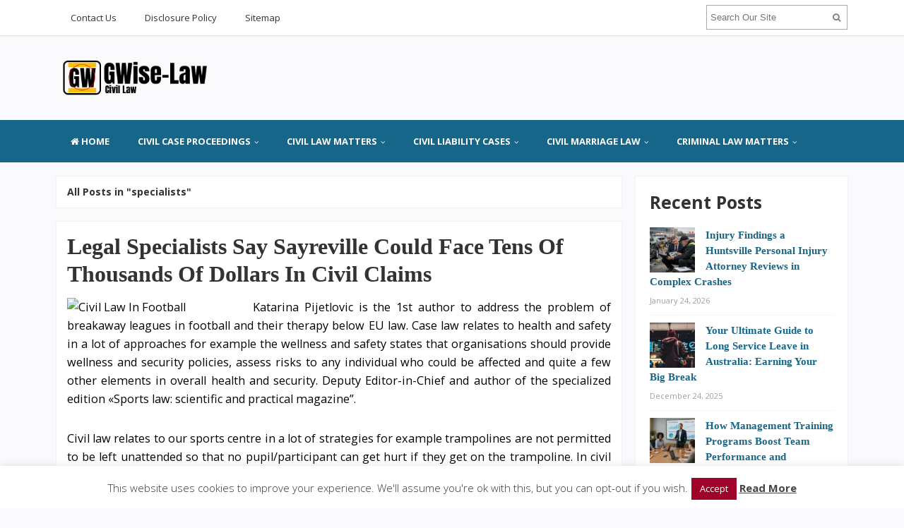

--- FILE ---
content_type: text/html; charset=UTF-8
request_url: https://www.graspwise.org/tag/specialists
body_size: 17709
content:
<!DOCTYPE html>
<html dir="ltr" lang="en-US" prefix="og: https://ogp.me/ns#">
<head>
<meta charset="UTF-8">
<meta name="viewport" content="width=device-width, initial-scale=1">
<link rel="profile" href="http://gmpg.org/xfn/11">
<link rel="pingback" href="https://www.graspwise.org/xmlrpc.php">

<title>specialists | GWise-Law</title>

		<!-- All in One SEO 4.9.3 - aioseo.com -->
	<meta name="robots" content="max-image-preview:large" />
	<link rel="canonical" href="https://www.graspwise.org/tag/specialists" />
	<meta name="generator" content="All in One SEO (AIOSEO) 4.9.3" />
		<script type="application/ld+json" class="aioseo-schema">
			{"@context":"https:\/\/schema.org","@graph":[{"@type":"BreadcrumbList","@id":"https:\/\/www.graspwise.org\/tag\/specialists#breadcrumblist","itemListElement":[{"@type":"ListItem","@id":"https:\/\/www.graspwise.org#listItem","position":1,"name":"Home","item":"https:\/\/www.graspwise.org","nextItem":{"@type":"ListItem","@id":"https:\/\/www.graspwise.org\/tag\/specialists#listItem","name":"specialists"}},{"@type":"ListItem","@id":"https:\/\/www.graspwise.org\/tag\/specialists#listItem","position":2,"name":"specialists","previousItem":{"@type":"ListItem","@id":"https:\/\/www.graspwise.org#listItem","name":"Home"}}]},{"@type":"CollectionPage","@id":"https:\/\/www.graspwise.org\/tag\/specialists#collectionpage","url":"https:\/\/www.graspwise.org\/tag\/specialists","name":"specialists | GWise-Law","inLanguage":"en-US","isPartOf":{"@id":"https:\/\/www.graspwise.org\/#website"},"breadcrumb":{"@id":"https:\/\/www.graspwise.org\/tag\/specialists#breadcrumblist"}},{"@type":"Organization","@id":"https:\/\/www.graspwise.org\/#organization","name":"GWise-Law","description":"Civil Laws","url":"https:\/\/www.graspwise.org\/"},{"@type":"WebSite","@id":"https:\/\/www.graspwise.org\/#website","url":"https:\/\/www.graspwise.org\/","name":"GWise-Law","description":"Civil Laws","inLanguage":"en-US","publisher":{"@id":"https:\/\/www.graspwise.org\/#organization"}}]}
		</script>
		<!-- All in One SEO -->

<link rel='dns-prefetch' href='//fonts.googleapis.com' />
<link rel="alternate" type="application/rss+xml" title="GWise-Law &raquo; Feed" href="https://www.graspwise.org/feed" />
<link rel="alternate" type="application/rss+xml" title="GWise-Law &raquo; specialists Tag Feed" href="https://www.graspwise.org/tag/specialists/feed" />
<style id='wp-img-auto-sizes-contain-inline-css' type='text/css'>
img:is([sizes=auto i],[sizes^="auto," i]){contain-intrinsic-size:3000px 1500px}
/*# sourceURL=wp-img-auto-sizes-contain-inline-css */
</style>

<style id='wp-emoji-styles-inline-css' type='text/css'>

	img.wp-smiley, img.emoji {
		display: inline !important;
		border: none !important;
		box-shadow: none !important;
		height: 1em !important;
		width: 1em !important;
		margin: 0 0.07em !important;
		vertical-align: -0.1em !important;
		background: none !important;
		padding: 0 !important;
	}
/*# sourceURL=wp-emoji-styles-inline-css */
</style>
<link rel='stylesheet' id='wp-block-library-css' href='https://www.graspwise.org/wp-includes/css/dist/block-library/style.min.css?ver=6.9' type='text/css' media='all' />
<style id='global-styles-inline-css' type='text/css'>
:root{--wp--preset--aspect-ratio--square: 1;--wp--preset--aspect-ratio--4-3: 4/3;--wp--preset--aspect-ratio--3-4: 3/4;--wp--preset--aspect-ratio--3-2: 3/2;--wp--preset--aspect-ratio--2-3: 2/3;--wp--preset--aspect-ratio--16-9: 16/9;--wp--preset--aspect-ratio--9-16: 9/16;--wp--preset--color--black: #000000;--wp--preset--color--cyan-bluish-gray: #abb8c3;--wp--preset--color--white: #ffffff;--wp--preset--color--pale-pink: #f78da7;--wp--preset--color--vivid-red: #cf2e2e;--wp--preset--color--luminous-vivid-orange: #ff6900;--wp--preset--color--luminous-vivid-amber: #fcb900;--wp--preset--color--light-green-cyan: #7bdcb5;--wp--preset--color--vivid-green-cyan: #00d084;--wp--preset--color--pale-cyan-blue: #8ed1fc;--wp--preset--color--vivid-cyan-blue: #0693e3;--wp--preset--color--vivid-purple: #9b51e0;--wp--preset--gradient--vivid-cyan-blue-to-vivid-purple: linear-gradient(135deg,rgb(6,147,227) 0%,rgb(155,81,224) 100%);--wp--preset--gradient--light-green-cyan-to-vivid-green-cyan: linear-gradient(135deg,rgb(122,220,180) 0%,rgb(0,208,130) 100%);--wp--preset--gradient--luminous-vivid-amber-to-luminous-vivid-orange: linear-gradient(135deg,rgb(252,185,0) 0%,rgb(255,105,0) 100%);--wp--preset--gradient--luminous-vivid-orange-to-vivid-red: linear-gradient(135deg,rgb(255,105,0) 0%,rgb(207,46,46) 100%);--wp--preset--gradient--very-light-gray-to-cyan-bluish-gray: linear-gradient(135deg,rgb(238,238,238) 0%,rgb(169,184,195) 100%);--wp--preset--gradient--cool-to-warm-spectrum: linear-gradient(135deg,rgb(74,234,220) 0%,rgb(151,120,209) 20%,rgb(207,42,186) 40%,rgb(238,44,130) 60%,rgb(251,105,98) 80%,rgb(254,248,76) 100%);--wp--preset--gradient--blush-light-purple: linear-gradient(135deg,rgb(255,206,236) 0%,rgb(152,150,240) 100%);--wp--preset--gradient--blush-bordeaux: linear-gradient(135deg,rgb(254,205,165) 0%,rgb(254,45,45) 50%,rgb(107,0,62) 100%);--wp--preset--gradient--luminous-dusk: linear-gradient(135deg,rgb(255,203,112) 0%,rgb(199,81,192) 50%,rgb(65,88,208) 100%);--wp--preset--gradient--pale-ocean: linear-gradient(135deg,rgb(255,245,203) 0%,rgb(182,227,212) 50%,rgb(51,167,181) 100%);--wp--preset--gradient--electric-grass: linear-gradient(135deg,rgb(202,248,128) 0%,rgb(113,206,126) 100%);--wp--preset--gradient--midnight: linear-gradient(135deg,rgb(2,3,129) 0%,rgb(40,116,252) 100%);--wp--preset--font-size--small: 13px;--wp--preset--font-size--medium: 20px;--wp--preset--font-size--large: 36px;--wp--preset--font-size--x-large: 42px;--wp--preset--spacing--20: 0.44rem;--wp--preset--spacing--30: 0.67rem;--wp--preset--spacing--40: 1rem;--wp--preset--spacing--50: 1.5rem;--wp--preset--spacing--60: 2.25rem;--wp--preset--spacing--70: 3.38rem;--wp--preset--spacing--80: 5.06rem;--wp--preset--shadow--natural: 6px 6px 9px rgba(0, 0, 0, 0.2);--wp--preset--shadow--deep: 12px 12px 50px rgba(0, 0, 0, 0.4);--wp--preset--shadow--sharp: 6px 6px 0px rgba(0, 0, 0, 0.2);--wp--preset--shadow--outlined: 6px 6px 0px -3px rgb(255, 255, 255), 6px 6px rgb(0, 0, 0);--wp--preset--shadow--crisp: 6px 6px 0px rgb(0, 0, 0);}:where(.is-layout-flex){gap: 0.5em;}:where(.is-layout-grid){gap: 0.5em;}body .is-layout-flex{display: flex;}.is-layout-flex{flex-wrap: wrap;align-items: center;}.is-layout-flex > :is(*, div){margin: 0;}body .is-layout-grid{display: grid;}.is-layout-grid > :is(*, div){margin: 0;}:where(.wp-block-columns.is-layout-flex){gap: 2em;}:where(.wp-block-columns.is-layout-grid){gap: 2em;}:where(.wp-block-post-template.is-layout-flex){gap: 1.25em;}:where(.wp-block-post-template.is-layout-grid){gap: 1.25em;}.has-black-color{color: var(--wp--preset--color--black) !important;}.has-cyan-bluish-gray-color{color: var(--wp--preset--color--cyan-bluish-gray) !important;}.has-white-color{color: var(--wp--preset--color--white) !important;}.has-pale-pink-color{color: var(--wp--preset--color--pale-pink) !important;}.has-vivid-red-color{color: var(--wp--preset--color--vivid-red) !important;}.has-luminous-vivid-orange-color{color: var(--wp--preset--color--luminous-vivid-orange) !important;}.has-luminous-vivid-amber-color{color: var(--wp--preset--color--luminous-vivid-amber) !important;}.has-light-green-cyan-color{color: var(--wp--preset--color--light-green-cyan) !important;}.has-vivid-green-cyan-color{color: var(--wp--preset--color--vivid-green-cyan) !important;}.has-pale-cyan-blue-color{color: var(--wp--preset--color--pale-cyan-blue) !important;}.has-vivid-cyan-blue-color{color: var(--wp--preset--color--vivid-cyan-blue) !important;}.has-vivid-purple-color{color: var(--wp--preset--color--vivid-purple) !important;}.has-black-background-color{background-color: var(--wp--preset--color--black) !important;}.has-cyan-bluish-gray-background-color{background-color: var(--wp--preset--color--cyan-bluish-gray) !important;}.has-white-background-color{background-color: var(--wp--preset--color--white) !important;}.has-pale-pink-background-color{background-color: var(--wp--preset--color--pale-pink) !important;}.has-vivid-red-background-color{background-color: var(--wp--preset--color--vivid-red) !important;}.has-luminous-vivid-orange-background-color{background-color: var(--wp--preset--color--luminous-vivid-orange) !important;}.has-luminous-vivid-amber-background-color{background-color: var(--wp--preset--color--luminous-vivid-amber) !important;}.has-light-green-cyan-background-color{background-color: var(--wp--preset--color--light-green-cyan) !important;}.has-vivid-green-cyan-background-color{background-color: var(--wp--preset--color--vivid-green-cyan) !important;}.has-pale-cyan-blue-background-color{background-color: var(--wp--preset--color--pale-cyan-blue) !important;}.has-vivid-cyan-blue-background-color{background-color: var(--wp--preset--color--vivid-cyan-blue) !important;}.has-vivid-purple-background-color{background-color: var(--wp--preset--color--vivid-purple) !important;}.has-black-border-color{border-color: var(--wp--preset--color--black) !important;}.has-cyan-bluish-gray-border-color{border-color: var(--wp--preset--color--cyan-bluish-gray) !important;}.has-white-border-color{border-color: var(--wp--preset--color--white) !important;}.has-pale-pink-border-color{border-color: var(--wp--preset--color--pale-pink) !important;}.has-vivid-red-border-color{border-color: var(--wp--preset--color--vivid-red) !important;}.has-luminous-vivid-orange-border-color{border-color: var(--wp--preset--color--luminous-vivid-orange) !important;}.has-luminous-vivid-amber-border-color{border-color: var(--wp--preset--color--luminous-vivid-amber) !important;}.has-light-green-cyan-border-color{border-color: var(--wp--preset--color--light-green-cyan) !important;}.has-vivid-green-cyan-border-color{border-color: var(--wp--preset--color--vivid-green-cyan) !important;}.has-pale-cyan-blue-border-color{border-color: var(--wp--preset--color--pale-cyan-blue) !important;}.has-vivid-cyan-blue-border-color{border-color: var(--wp--preset--color--vivid-cyan-blue) !important;}.has-vivid-purple-border-color{border-color: var(--wp--preset--color--vivid-purple) !important;}.has-vivid-cyan-blue-to-vivid-purple-gradient-background{background: var(--wp--preset--gradient--vivid-cyan-blue-to-vivid-purple) !important;}.has-light-green-cyan-to-vivid-green-cyan-gradient-background{background: var(--wp--preset--gradient--light-green-cyan-to-vivid-green-cyan) !important;}.has-luminous-vivid-amber-to-luminous-vivid-orange-gradient-background{background: var(--wp--preset--gradient--luminous-vivid-amber-to-luminous-vivid-orange) !important;}.has-luminous-vivid-orange-to-vivid-red-gradient-background{background: var(--wp--preset--gradient--luminous-vivid-orange-to-vivid-red) !important;}.has-very-light-gray-to-cyan-bluish-gray-gradient-background{background: var(--wp--preset--gradient--very-light-gray-to-cyan-bluish-gray) !important;}.has-cool-to-warm-spectrum-gradient-background{background: var(--wp--preset--gradient--cool-to-warm-spectrum) !important;}.has-blush-light-purple-gradient-background{background: var(--wp--preset--gradient--blush-light-purple) !important;}.has-blush-bordeaux-gradient-background{background: var(--wp--preset--gradient--blush-bordeaux) !important;}.has-luminous-dusk-gradient-background{background: var(--wp--preset--gradient--luminous-dusk) !important;}.has-pale-ocean-gradient-background{background: var(--wp--preset--gradient--pale-ocean) !important;}.has-electric-grass-gradient-background{background: var(--wp--preset--gradient--electric-grass) !important;}.has-midnight-gradient-background{background: var(--wp--preset--gradient--midnight) !important;}.has-small-font-size{font-size: var(--wp--preset--font-size--small) !important;}.has-medium-font-size{font-size: var(--wp--preset--font-size--medium) !important;}.has-large-font-size{font-size: var(--wp--preset--font-size--large) !important;}.has-x-large-font-size{font-size: var(--wp--preset--font-size--x-large) !important;}
/*# sourceURL=global-styles-inline-css */
</style>

<style id='classic-theme-styles-inline-css' type='text/css'>
/*! This file is auto-generated */
.wp-block-button__link{color:#fff;background-color:#32373c;border-radius:9999px;box-shadow:none;text-decoration:none;padding:calc(.667em + 2px) calc(1.333em + 2px);font-size:1.125em}.wp-block-file__button{background:#32373c;color:#fff;text-decoration:none}
/*# sourceURL=/wp-includes/css/classic-themes.min.css */
</style>
<link rel='stylesheet' id='contact-form-7-css' href='https://www.graspwise.org/wp-content/plugins/contact-form-7/includes/css/styles.css?ver=6.1.4' type='text/css' media='all' />
<link rel='stylesheet' id='cookie-law-info-css' href='https://www.graspwise.org/wp-content/plugins/cookie-law-info/legacy/public/css/cookie-law-info-public.css?ver=3.3.9.1' type='text/css' media='all' />
<link rel='stylesheet' id='cookie-law-info-gdpr-css' href='https://www.graspwise.org/wp-content/plugins/cookie-law-info/legacy/public/css/cookie-law-info-gdpr.css?ver=3.3.9.1' type='text/css' media='all' />
<link rel='stylesheet' id='ez-toc-css' href='https://www.graspwise.org/wp-content/plugins/easy-table-of-contents/assets/css/screen.min.css?ver=2.0.80' type='text/css' media='all' />
<style id='ez-toc-inline-css' type='text/css'>
div#ez-toc-container .ez-toc-title {font-size: 120%;}div#ez-toc-container .ez-toc-title {font-weight: 500;}div#ez-toc-container ul li , div#ez-toc-container ul li a {font-size: 95%;}div#ez-toc-container ul li , div#ez-toc-container ul li a {font-weight: 500;}div#ez-toc-container nav ul ul li {font-size: 90%;}.ez-toc-box-title {font-weight: bold; margin-bottom: 10px; text-align: center; text-transform: uppercase; letter-spacing: 1px; color: #666; padding-bottom: 5px;position:absolute;top:-4%;left:5%;background-color: inherit;transition: top 0.3s ease;}.ez-toc-box-title.toc-closed {top:-25%;}
/*# sourceURL=ez-toc-inline-css */
</style>
<link rel='stylesheet' id='sitebox-plugins-style-css' href='https://www.graspwise.org/wp-content/themes/sitebox/assets/css/plugins.min.css?ver=6.9' type='text/css' media='all' />
<link rel='stylesheet' id='sitebox-style-css' href='https://www.graspwise.org/wp-content/themes/sitebox/style.min.css?ver=6.9' type='text/css' media='all' />
<link rel='stylesheet' id='sitebox-custom-fonts-css' href='//fonts.googleapis.com/css?family=Open+Sans%3Aregular%2Citalic%2C700%2C300%26subset%3Dlatin%2C' type='text/css' media='all' />
<link rel='stylesheet' id='utw-ui-css' href='https://www.graspwise.org/wp-content/plugins/ultimate-tabbed-widgets/theme/jquery-ui.css?ver=1.0' type='text/css' media='all' />
<script type="text/javascript" src="https://www.graspwise.org/wp-includes/js/jquery/jquery.min.js?ver=3.7.1" id="jquery-core-js"></script>
<script type="text/javascript" src="https://www.graspwise.org/wp-includes/js/jquery/jquery-migrate.min.js?ver=3.4.1" id="jquery-migrate-js"></script>
<script type="text/javascript" id="cookie-law-info-js-extra">
/* <![CDATA[ */
var Cli_Data = {"nn_cookie_ids":[],"cookielist":[],"non_necessary_cookies":[],"ccpaEnabled":"","ccpaRegionBased":"","ccpaBarEnabled":"","strictlyEnabled":["necessary","obligatoire"],"ccpaType":"gdpr","js_blocking":"","custom_integration":"","triggerDomRefresh":"","secure_cookies":""};
var cli_cookiebar_settings = {"animate_speed_hide":"500","animate_speed_show":"500","background":"#FFF","border":"#b1a6a6c2","border_on":"","button_1_button_colour":"#a0032a","button_1_button_hover":"#800222","button_1_link_colour":"#fff","button_1_as_button":"1","button_1_new_win":"","button_2_button_colour":"#333","button_2_button_hover":"#292929","button_2_link_colour":"#444","button_2_as_button":"","button_2_hidebar":"","button_3_button_colour":"#dedfe0","button_3_button_hover":"#b2b2b3","button_3_link_colour":"#333333","button_3_as_button":"1","button_3_new_win":"","button_4_button_colour":"#dedfe0","button_4_button_hover":"#b2b2b3","button_4_link_colour":"#333333","button_4_as_button":"1","button_7_button_colour":"#a52950","button_7_button_hover":"#842140","button_7_link_colour":"#fff","button_7_as_button":"1","button_7_new_win":"","font_family":"inherit","header_fix":"","notify_animate_hide":"1","notify_animate_show":"","notify_div_id":"#cookie-law-info-bar","notify_position_horizontal":"right","notify_position_vertical":"bottom","scroll_close":"","scroll_close_reload":"","accept_close_reload":"","reject_close_reload":"","showagain_tab":"1","showagain_background":"#fff","showagain_border":"#000","showagain_div_id":"#cookie-law-info-again","showagain_x_position":"100px","text":"#333333","show_once_yn":"","show_once":"10000","logging_on":"","as_popup":"","popup_overlay":"1","bar_heading_text":"","cookie_bar_as":"banner","popup_showagain_position":"bottom-right","widget_position":"left"};
var log_object = {"ajax_url":"https://www.graspwise.org/wp-admin/admin-ajax.php"};
//# sourceURL=cookie-law-info-js-extra
/* ]]> */
</script>
<script type="text/javascript" src="https://www.graspwise.org/wp-content/plugins/cookie-law-info/legacy/public/js/cookie-law-info-public.js?ver=3.3.9.1" id="cookie-law-info-js"></script>
<link rel="https://api.w.org/" href="https://www.graspwise.org/wp-json/" /><link rel="alternate" title="JSON" type="application/json" href="https://www.graspwise.org/wp-json/wp/v2/tags/1151" /><link rel="EditURI" type="application/rsd+xml" title="RSD" href="https://www.graspwise.org/xmlrpc.php?rsd" />
<meta name="generator" content="WordPress 6.9" />
<link rel="icon" href="https://www.graspwise.org/wp-content/uploads/2016/06/cropped-LOGO-1-copy-32x32.png" sizes="32x32" />
<link rel="icon" href="https://www.graspwise.org/wp-content/uploads/2016/06/cropped-LOGO-1-copy-192x192.png" sizes="192x192" />
<link rel="apple-touch-icon" href="https://www.graspwise.org/wp-content/uploads/2016/06/cropped-LOGO-1-copy-180x180.png" />
<meta name="msapplication-TileImage" content="https://www.graspwise.org/wp-content/uploads/2016/06/cropped-LOGO-1-copy-270x270.png" />
		<style type="text/css" id="wp-custom-css">
			p{
	text-align: justify;
	font-size: 1.25em;
	line-height: 1.6em;
	color: #000000;
}
.sidebar .widget .widget-title{
	font-size: 25px;
	color: #0000000;
	
}
.entry-summary ul li{
	text-align: justify;
}
#secondary-bar{
background-color: #16668a;
}
.breaking-bar {
    background-color: #33eeb9;
}
.sidebar .widget a:link {
  color : #16668a;
	font-weight: bold;
	font-family: 'archivo narrow';
	font-size: 1.17em;
}
.entry-title a:link, .entry-title a:visited {
    font-family: 'montserrat';
}		</style>
		<link rel='stylesheet' id='cookie-law-info-table-css' href='https://www.graspwise.org/wp-content/plugins/cookie-law-info/legacy/public/css/cookie-law-info-table.css?ver=3.3.9.1' type='text/css' media='all' />
</head>

<body class="wordpress ltr parent-theme y2026 m01 d25 h03 sunday logged-out custom-background archive taxonomy taxonomy-post_tag taxonomy-post_tag-specialists multi-author layout-content-s2 layout-2c-l" dir="ltr" itemscope="itemscope" itemtype="http://schema.org/Blog">

<div id="page" class="hfeed site clearfix">

	<!-- Masthead / Start -->
<header id="masthead" class="site-header header2 clearfix" itemscope="itemscope" itemtype="http://schema.org/WPHeader">

	<!-- Primary Bar / Start -->
	<div id="primary-bar" class="clearfix">

		<div class="container inner">

			
<nav id="primary-nav" class="top-navigation" itemscope="itemscope" itemtype="http://schema.org/SiteNavigationElement">

	<ul id="primary-menu" class="sf-menu"><li  id="menu-item-14" class="menu-item menu-item-type-post_type menu-item-object-page menu-item-14"><a href="https://www.graspwise.org/contact-us">Contact Us</a></li>
<li  id="menu-item-15" class="menu-item menu-item-type-post_type menu-item-object-page menu-item-15"><a href="https://www.graspwise.org/disclosure-policy">Disclosure Policy</a></li>
<li  id="menu-item-3197" class="menu-item menu-item-type-post_type menu-item-object-page menu-item-3197"><a href="https://www.graspwise.org/sitemap">Sitemap</a></li>
</ul>
</nav><!-- #site-navigation -->
			<div class="header-search">
	<form method="get" id="searchform" action="https://www.graspwise.org/">
		<button type="submit" id="search-submit" class="fa fa-search"></button>
		<input type="search" name="s" id="s" placeholder="Search Our Site" autocomplete="off" value="">
	</form>
</div><!-- .header-search -->

		</div><!-- .container -->

	</div>
	<!-- Primary Bar / End -->

	<div id="logo-banner" class="container clearfix">

		<div id="logo" itemscope itemtype="http://schema.org/Brand">
<span class="helper"></span><a href="https://www.graspwise.org" itemprop="url" rel="home">
<img itemprop="logo" src="https://www.graspwise.org/wp-content/uploads/2021/11/graspwise-LOGO-03112021.png" alt="GWise-Law" />
</a>
</div>

		
	</div><!-- #logo-banner -->

	<div id="secondary-bar" class="clearfix">

		<div class="container">

			
<nav id="secondary-nav" class="main-navigation" itemscope="itemscope" itemtype="http://schema.org/SiteNavigationElement">

	<ul id="secondary-menu" class="sf-menu"><li  id="menu-item-3779" class="menu-item menu-item-type-custom menu-item-object-custom menu-item-home menu-item-3779 home_item"><a href="https://www.graspwise.org/"><i class="fa fa-home"></i> HOME</a></li>
<li  id="menu-item-18" class="menu-item menu-item-type-taxonomy menu-item-object-category menu-item-has-children menu-item-18"><a href="https://www.graspwise.org/category/civil-case-proceedings">CIVIL CASE PROCEEDINGS</a>
<ul class="sub-menu">
	<li  id="menu-item-19" class="menu-item menu-item-type-taxonomy menu-item-object-category menu-item-19"><a href="https://www.graspwise.org/category/civil-case-proceedings/application-proceedings-in-civil-procedure">Application Proceedings In Civil Procedure</a></li>
	<li  id="menu-item-20" class="menu-item menu-item-type-taxonomy menu-item-object-category menu-item-20"><a href="https://www.graspwise.org/category/civil-case-proceedings/attorney-fees-for-civil-case">Attorney Fees For Civil Case</a></li>
	<li  id="menu-item-21" class="menu-item menu-item-type-taxonomy menu-item-object-category menu-item-21"><a href="https://www.graspwise.org/category/civil-case-proceedings/civil-court-hearing">Civil Court Hearing</a></li>
	<li  id="menu-item-22" class="menu-item menu-item-type-taxonomy menu-item-object-category menu-item-22"><a href="https://www.graspwise.org/category/civil-case-proceedings/civil-court-trial-process">Civil Court Trial Process</a></li>
	<li  id="menu-item-23" class="menu-item menu-item-type-taxonomy menu-item-object-category menu-item-23"><a href="https://www.graspwise.org/category/civil-case-proceedings/county-court-civil-procedure">County Court Civil Procedure</a></li>
	<li  id="menu-item-24" class="menu-item menu-item-type-taxonomy menu-item-object-category menu-item-24"><a href="https://www.graspwise.org/category/civil-case-proceedings/order-of-proceedings-in-a-criminal-trial">Order Of Proceedings In A Criminal Trial</a></li>
	<li  id="menu-item-25" class="menu-item menu-item-type-taxonomy menu-item-object-category menu-item-25"><a href="https://www.graspwise.org/category/civil-case-proceedings/steps-civil-litigation-process">Steps Civil Litigation Process</a></li>
	<li  id="menu-item-26" class="menu-item menu-item-type-taxonomy menu-item-object-category menu-item-26"><a href="https://www.graspwise.org/category/civil-case-proceedings/steps-of-a-civil-lawsuit">Steps Of A Civil Lawsuit</a></li>

</ul>
</li>
<li  id="menu-item-27" class="menu-item menu-item-type-taxonomy menu-item-object-category menu-item-has-children menu-item-27"><a href="https://www.graspwise.org/category/civil-law-matters">CIVIL LAW MATTERS</a>
<ul class="sub-menu">
	<li  id="menu-item-4145" class="menu-item menu-item-type-taxonomy menu-item-object-category menu-item-4145"><a href="https://www.graspwise.org/category/civil-law-matters/technology-in-law">Technology in law</a></li>
	<li  id="menu-item-28" class="menu-item menu-item-type-taxonomy menu-item-object-category menu-item-28"><a href="https://www.graspwise.org/category/civil-law-matters/civil-case-defendant">Civil Case Defendant</a></li>
	<li  id="menu-item-29" class="menu-item menu-item-type-taxonomy menu-item-object-category menu-item-29"><a href="https://www.graspwise.org/category/civil-law-matters/civil-legal-action">Civil Legal Action</a></li>
	<li  id="menu-item-30" class="menu-item menu-item-type-taxonomy menu-item-object-category menu-item-30"><a href="https://www.graspwise.org/category/civil-law-matters/civil-legal-assistance">Civil Legal Assistance</a></li>
	<li  id="menu-item-31" class="menu-item menu-item-type-taxonomy menu-item-object-category menu-item-31"><a href="https://www.graspwise.org/category/civil-law-matters/free-civil-attorney-advice">Free Civil Attorney Advice</a></li>
	<li  id="menu-item-32" class="menu-item menu-item-type-taxonomy menu-item-object-category menu-item-32"><a href="https://www.graspwise.org/category/civil-law-matters/legal-aid-civil-lawyers">Legal Aid Civil Lawyers</a></li>
	<li  id="menu-item-33" class="menu-item menu-item-type-taxonomy menu-item-object-category menu-item-33"><a href="https://www.graspwise.org/category/civil-law-matters/parties-to-a-criminal-case">Parties To A Criminal Case</a></li>
	<li  id="menu-item-34" class="menu-item menu-item-type-taxonomy menu-item-object-category menu-item-34"><a href="https://www.graspwise.org/category/civil-law-matters/role-of-lawyers-in-civil-cases">Role Of Lawyers In Civil Cases</a></li>
	<li  id="menu-item-35" class="menu-item menu-item-type-taxonomy menu-item-object-category menu-item-35"><a href="https://www.graspwise.org/category/civil-law-matters/solicitors-for-civil-matters">Solicitors For Civil Matters</a></li>

</ul>
</li>
<li  id="menu-item-36" class="menu-item menu-item-type-taxonomy menu-item-object-category menu-item-has-children menu-item-36"><a href="https://www.graspwise.org/category/civil-liability-cases">CIVIL LIABILITY CASES</a>
<ul class="sub-menu">
	<li  id="menu-item-37" class="menu-item menu-item-type-taxonomy menu-item-object-category menu-item-37"><a href="https://www.graspwise.org/category/civil-liability-cases/breach-of-statutory-duty-health-and-safety">Breach Of Statutory Duty Health And Safety</a></li>
	<li  id="menu-item-38" class="menu-item menu-item-type-taxonomy menu-item-object-category menu-item-38"><a href="https://www.graspwise.org/category/civil-liability-cases/child-negligence-cases">Child Negligence Cases</a></li>
	<li  id="menu-item-39" class="menu-item menu-item-type-taxonomy menu-item-object-category menu-item-39"><a href="https://www.graspwise.org/category/civil-liability-cases/civil-and-criminal-liabilities">Civil And Criminal Liabilities</a></li>
	<li  id="menu-item-40" class="menu-item menu-item-type-taxonomy menu-item-object-category menu-item-40"><a href="https://www.graspwise.org/category/civil-liability-cases/civil-law-in-football">Civil Law In Football</a></li>
	<li  id="menu-item-41" class="menu-item menu-item-type-taxonomy menu-item-object-category menu-item-41"><a href="https://www.graspwise.org/category/civil-liability-cases/civil-liability-convention">Civil Liability Convention</a></li>
	<li  id="menu-item-42" class="menu-item menu-item-type-taxonomy menu-item-object-category menu-item-42"><a href="https://www.graspwise.org/category/civil-liability-cases/concurrent-liability">Concurrent Liability</a></li>
	<li  id="menu-item-43" class="menu-item menu-item-type-taxonomy menu-item-object-category menu-item-43"><a href="https://www.graspwise.org/category/civil-liability-cases/corporate-and-civil-legal">Corporate And Civil Legal</a></li>
	<li  id="menu-item-44" class="menu-item menu-item-type-taxonomy menu-item-object-category menu-item-44"><a href="https://www.graspwise.org/category/civil-liability-cases/hit-and-run-case-law">Hit And Run Case Law</a></li>

</ul>
</li>
<li  id="menu-item-45" class="menu-item menu-item-type-taxonomy menu-item-object-category menu-item-has-children menu-item-45"><a href="https://www.graspwise.org/category/civil-marriage-law">CIVIL MARRIAGE LAW</a>
<ul class="sub-menu">
	<li  id="menu-item-46" class="menu-item menu-item-type-taxonomy menu-item-object-category menu-item-46"><a href="https://www.graspwise.org/category/civil-marriage-law/attire-for-civil-wedding">Attire For Civil Wedding</a></li>
	<li  id="menu-item-47" class="menu-item menu-item-type-taxonomy menu-item-object-category menu-item-47"><a href="https://www.graspwise.org/category/civil-marriage-law/booking-wedding-registrar">Booking Wedding Registrar</a></li>
	<li  id="menu-item-48" class="menu-item menu-item-type-taxonomy menu-item-object-category menu-item-48"><a href="https://www.graspwise.org/category/civil-marriage-law/civil-ceremony-wedding-program">Civil Ceremony Wedding Program</a></li>
	<li  id="menu-item-49" class="menu-item menu-item-type-taxonomy menu-item-object-category menu-item-49"><a href="https://www.graspwise.org/category/civil-marriage-law/civil-union-and-marriage">Civil Union And Marriage</a></li>
	<li  id="menu-item-50" class="menu-item menu-item-type-taxonomy menu-item-object-category menu-item-50"><a href="https://www.graspwise.org/category/civil-marriage-law/find-a-registrar-for-wedding">Find A Registrar For Wedding</a></li>
	<li  id="menu-item-51" class="menu-item menu-item-type-taxonomy menu-item-object-category menu-item-51"><a href="https://www.graspwise.org/category/civil-marriage-law/music-for-civil-wedding-ceremony">Music For Civil Wedding Ceremony</a></li>
	<li  id="menu-item-52" class="menu-item menu-item-type-taxonomy menu-item-object-category menu-item-52"><a href="https://www.graspwise.org/category/civil-marriage-law/wedding-ceremony-costs">Wedding Ceremony Costs</a></li>
	<li  id="menu-item-53" class="menu-item menu-item-type-taxonomy menu-item-object-category menu-item-53"><a href="https://www.graspwise.org/category/civil-marriage-law/wedding-vows-for-a-civil-ceremony">Wedding Vows For A Civil Ceremony</a></li>
	<li  id="menu-item-54" class="menu-item menu-item-type-taxonomy menu-item-object-category menu-item-54"><a href="https://www.graspwise.org/category/civil-marriage-law/what-is-the-difference-between-civil-partnership-and-marriage">What Is The Difference Between Civil Partnership And Marriage</a></li>
	<li  id="menu-item-55" class="menu-item menu-item-type-taxonomy menu-item-object-category menu-item-55"><a href="https://www.graspwise.org/category/civil-marriage-law/witness-for-wedding-ceremony">Witness For Wedding Ceremony</a></li>

</ul>
</li>
<li  id="menu-item-3937" class="menu-item menu-item-type-taxonomy menu-item-object-category menu-item-has-children menu-item-3937"><a href="https://www.graspwise.org/category/criminal-law-matters">CRIMINAL LAW MATTERS</a>
<ul class="sub-menu">
	<li  id="menu-item-3938" class="menu-item menu-item-type-taxonomy menu-item-object-category menu-item-3938"><a href="https://www.graspwise.org/category/criminal-law-matters/criminal-law-attorney">Criminal Law Attorney</a></li>

</ul>
</li>
</ul>
</nav><!-- #site-navigation -->
		</div><!-- .container -->

	</div>

</header>
<!-- Masthead / End -->

		<main id="main" class="site-main container clearfix">

	<div id="primary" class="content-area">

		
			<div class="content-loop blocks clearfix">

				<header class="breadcrumbs">
					<h3>All Posts in &quot;specialists&quot;</h3>
				</header>

				<section class="blog-layout clearfix blog-layout1">

										
						<article id="post-1776" class="entry author-h4b1b4l1kwt4ng post-1776 post type-post status-publish format-standard hentry category-civil-law-in-football tag-civil tag-claims tag-could tag-dollars tag-legal tag-sayreville tag-specialists tag-thousands no-post-thumbnail" itemscope="itemscope" itemtype="http://schema.org/BlogPosting" itemprop="blogPost">

				
	<h2 class="entry-title" itemprop="headline"><a href="https://www.graspwise.org/legal-specialists-say-sayreville-could-face-tens-of-thousands-of-dollars-in-civil-claims.html" rel="bookmark" itemprop="url">Legal Specialists Say Sayreville Could Face Tens Of Thousands Of Dollars In Civil Claims</a></h2>	<meta itemscope itemprop="mainEntityOfPage" itemType="https://schema.org/WebPage" itemid="https://www.graspwise.org/legal-specialists-say-sayreville-could-face-tens-of-thousands-of-dollars-in-civil-claims.html" content="Legal Specialists Say Sayreville Could Face Tens Of Thousands Of Dollars In Civil Claims" />

	<div class="entry-summary" itemprop="description">
		<p><img decoding="async" class='wp-post-image' style='float:left;margin-right:10px;' src="https://static01.nyt.com/images/2014/08/26/world/FOOTBALL-1/FOOTBALL-1-thumbStandard.jpg" width="253" alt="Civil Law In Football"/>Katarina Pijetlovic is the 1st author to address the problem of breakaway leagues in football and their therapy below EU law.  Case law relates to health and safety in a lot of approaches for example the wellness and safety states that organisations should provide wellness and security policies, assess risks to any individual who could be affected and quite a few other elements in overall health and security. Deputy Editor-in-Chief and author of the specialized edition «Sports law: scientific and practical magazine”.</p>
<p>Civil law relates to our sports centre in a lot of strategies for example trampolines are not permitted to be left unattended so that no pupil/participant can get hurt if they get on the trampoline. In civil law, judges have a degree of discretion but everybody has to act inside the confines of Civil Procedure Guidelines and there ought to be a degree of consistency in the application &hellip; <a href="https://www.graspwise.org/legal-specialists-say-sayreville-could-face-tens-of-thousands-of-dollars-in-civil-claims.html" class="read-more">Read the rest >>> </a></p>	</div>

			<div class="entry-meta">
			<span class="avatar">
				<a href="https://www.graspwise.org/author/h4b1b4l1kwt4ng" class="tooltip" title="View all posts by Joshua Brown">
					<img alt='Joshua Brown' src='https://secure.gravatar.com/avatar/a12f1ff26bc9ce9e736488b2e71f9b1f208579395adb768b44b4fb3136eaea1b?s=24&#038;d=mm&#038;r=g' srcset='https://secure.gravatar.com/avatar/a12f1ff26bc9ce9e736488b2e71f9b1f208579395adb768b44b4fb3136eaea1b?s=48&#038;d=mm&#038;r=g 2x' class='avatar avatar-24 photo' height='24' width='24' decoding='async'/>				</a>
			</span>

			<span class="byline">by <span class="author vcard" itemprop="author" itemscope="itemscope" itemtype="http://schema.org/Person"><a class="url fn n" href="https://www.graspwise.org/author/h4b1b4l1kwt4ng" itemprop="url"><span itemprop="name">Joshua Brown</span></a></span> &#8212; <a class="entry-date" href="https://www.graspwise.org/legal-specialists-say-sayreville-could-face-tens-of-thousands-of-dollars-in-civil-claims.html">August 1, 2017</a><meta class="entry-published updated" content="2017-08-01T02:27:33+00:00" itemprop="datePublished" title="Tuesday, August 1, 2017, 2:27 am"/><meta itemprop="dateModified" content="2016-06-02T11:33:05+00:00"/> in <span class="entry-category" itemprop="articleSection"><a href="https://www.graspwise.org/category/civil-liability-cases/civil-law-in-football">Civil Law In Football</a></span><!-- .entry-category --></span>
					</div>
			<div itemprop="publisher" itemscope itemtype="https://schema.org/Organization">
		<div itemprop="logo" itemscope itemtype="https://schema.org/ImageObject">
						<meta itemprop="url" content="https://www.graspwise.org/wp-content/uploads/2021/11/graspwise-LOGO-03112021.png">
			<meta itemprop="width" content="300">
			<meta itemprop="height" content="80">
		</div>
		<meta itemprop="name" content="GWise-Law">
	</div>
		
</article><!-- #post-## -->

					
				</section>

				
	

			</div><!-- .content-loop -->

		
	</div><!-- #primary -->

	
	
<div id="secondary" class="widget-area widget-primary sidebar column" aria-label="Primary Sidebar" role="complementary" itemscope="itemscope" itemtype="http://schema.org/WPSideBar">
	<aside id="sitebox-recent-2" class="widget widget-sitebox-recent widget_posts_thumbnail"><h3 class="widget-title">Recent Posts</h3><ul><li><a href="https://www.graspwise.org/huntsville-personal-injury-attorney-complex-crash-reviews.html" rel="bookmark"><img width="64" height="64" src="https://www.graspwise.org/wp-content/uploads/2026/01/graspwise-24012026-64x64.webp" class="entry-thumbnail wp-post-image" alt="Injury Findings a Huntsville Personal Injury Attorney Reviews in Complex Crashes" decoding="async" loading="lazy" srcset="https://www.graspwise.org/wp-content/uploads/2026/01/graspwise-24012026-64x64.webp 64w, https://www.graspwise.org/wp-content/uploads/2026/01/graspwise-24012026-96x96.webp 96w" sizes="auto, (max-width: 64px) 100vw, 64px" /></a><a href="https://www.graspwise.org/huntsville-personal-injury-attorney-complex-crash-reviews.html" rel="bookmark">Injury Findings a Huntsville Personal Injury Attorney Reviews in Complex Crashes</a><time class="entry-date" datetime="2026-01-24T05:41:46+00:00">January 24, 2026</time></li><li><a href="https://www.graspwise.org/guide-long-service-leave-australia.html" rel="bookmark"><img width="64" height="64" src="https://www.graspwise.org/wp-content/uploads/2025/12/graspwise-24122025-64x64.webp" class="entry-thumbnail wp-post-image" alt="Your Ultimate Guide to Long Service Leave in Australia: Earning Your Big Break" decoding="async" loading="lazy" srcset="https://www.graspwise.org/wp-content/uploads/2025/12/graspwise-24122025-64x64.webp 64w, https://www.graspwise.org/wp-content/uploads/2025/12/graspwise-24122025-96x96.webp 96w" sizes="auto, (max-width: 64px) 100vw, 64px" /></a><a href="https://www.graspwise.org/guide-long-service-leave-australia.html" rel="bookmark">Your Ultimate Guide to Long Service Leave in Australia: Earning Your Big Break</a><time class="entry-date" datetime="2025-12-24T02:19:19+00:00">December 24, 2025</time></li><li><a href="https://www.graspwise.org/how-management-training-programs-boost-team-performance-and-productivity.html" rel="bookmark"><img width="64" height="64" src="https://www.graspwise.org/wp-content/uploads/2025/11/graspwise-27112025-64x64.webp" class="entry-thumbnail wp-post-image" alt="How Management Training Programs Boost Team Performance and Productivity" decoding="async" loading="lazy" srcset="https://www.graspwise.org/wp-content/uploads/2025/11/graspwise-27112025-64x64.webp 64w, https://www.graspwise.org/wp-content/uploads/2025/11/graspwise-27112025-96x96.webp 96w" sizes="auto, (max-width: 64px) 100vw, 64px" /></a><a href="https://www.graspwise.org/how-management-training-programs-boost-team-performance-and-productivity.html" rel="bookmark">How Management Training Programs Boost Team Performance and Productivity</a><time class="entry-date" datetime="2025-11-27T02:51:27+00:00">November 27, 2025</time></li><li><a href="https://www.graspwise.org/five-legal-traps-growing-businesses-must-step-around.html" rel="bookmark"><img width="64" height="64" src="https://www.graspwise.org/wp-content/uploads/2025/10/graspwise-31102025-64x64.webp" class="entry-thumbnail wp-post-image" alt="Five Legal Traps Growing Businesses Must Step Around" decoding="async" loading="lazy" srcset="https://www.graspwise.org/wp-content/uploads/2025/10/graspwise-31102025-64x64.webp 64w, https://www.graspwise.org/wp-content/uploads/2025/10/graspwise-31102025-96x96.webp 96w" sizes="auto, (max-width: 64px) 100vw, 64px" /></a><a href="https://www.graspwise.org/five-legal-traps-growing-businesses-must-step-around.html" rel="bookmark">Five Legal Traps Growing Businesses Must Step Around</a><time class="entry-date" datetime="2025-10-31T07:15:02+00:00">October 31, 2025</time></li><li><a href="https://www.graspwise.org/how-to-open-an-e-commerce-business-in-dubai.html" rel="bookmark"><img width="64" height="64" src="https://www.graspwise.org/wp-content/uploads/2025/09/graspwise-16092025-64x64.webp" class="entry-thumbnail wp-post-image" alt="How to Open an E-commerce Business in Dubai?" decoding="async" loading="lazy" srcset="https://www.graspwise.org/wp-content/uploads/2025/09/graspwise-16092025-64x64.webp 64w, https://www.graspwise.org/wp-content/uploads/2025/09/graspwise-16092025-96x96.webp 96w" sizes="auto, (max-width: 64px) 100vw, 64px" /></a><a href="https://www.graspwise.org/how-to-open-an-e-commerce-business-in-dubai.html" rel="bookmark">How to Open an E-commerce Business in Dubai?</a><time class="entry-date" datetime="2025-09-16T07:40:34+00:00">September 16, 2025</time></li><li><a href="https://www.graspwise.org/simple-and-elegant-civil-wedding-dresses-for-women-over-50-in-malang.html" rel="bookmark"><img width="64" height="64" src="https://www.graspwise.org/wp-content/uploads/2025/09/Simple-and-Elegant-Civil-Wedding-Dresses-for-Women-Over-50-in-Malang-02-09-2025-64x64.webp" class="entry-thumbnail wp-post-image" alt="Simple and Elegant Civil Wedding Dresses for Women Over 50 in Malang" decoding="async" loading="lazy" srcset="https://www.graspwise.org/wp-content/uploads/2025/09/Simple-and-Elegant-Civil-Wedding-Dresses-for-Women-Over-50-in-Malang-02-09-2025-64x64.webp 64w, https://www.graspwise.org/wp-content/uploads/2025/09/Simple-and-Elegant-Civil-Wedding-Dresses-for-Women-Over-50-in-Malang-02-09-2025-96x96.webp 96w" sizes="auto, (max-width: 64px) 100vw, 64px" /></a><a href="https://www.graspwise.org/simple-and-elegant-civil-wedding-dresses-for-women-over-50-in-malang.html" rel="bookmark">Simple and Elegant Civil Wedding Dresses for Women Over 50 in Malang</a><time class="entry-date" datetime="2025-08-22T09:18:00+00:00">August 22, 2025</time></li><li><a href="https://www.graspwise.org/facing-a-felony-charge-choosing-the-right-criminal-lawyer-in-malang.html" rel="bookmark"><img width="64" height="64" src="https://www.graspwise.org/wp-content/uploads/2025/09/Facing-a-Felony-Charge-Choosing-the-Right-Criminal-Lawyer-in-Malang-02-09-2025-64x64.webp" class="entry-thumbnail wp-post-image" alt="Facing a Felony Charge: Choosing the Right Criminal Lawyer in Malang" decoding="async" loading="lazy" srcset="https://www.graspwise.org/wp-content/uploads/2025/09/Facing-a-Felony-Charge-Choosing-the-Right-Criminal-Lawyer-in-Malang-02-09-2025-64x64.webp 64w, https://www.graspwise.org/wp-content/uploads/2025/09/Facing-a-Felony-Charge-Choosing-the-Right-Criminal-Lawyer-in-Malang-02-09-2025-96x96.webp 96w" sizes="auto, (max-width: 64px) 100vw, 64px" /></a><a href="https://www.graspwise.org/facing-a-felony-charge-choosing-the-right-criminal-lawyer-in-malang.html" rel="bookmark">Facing a Felony Charge: Choosing the Right Criminal Lawyer in Malang</a><time class="entry-date" datetime="2025-08-11T09:14:00+00:00">August 11, 2025</time></li><li><a href="https://www.graspwise.org/breaking-tradition-non-traditional-civil-wedding-attire-choices-for-brides-and-grooms-in-malang.html" rel="bookmark"><img width="64" height="64" src="https://www.graspwise.org/wp-content/uploads/2025/09/Breaking-Tradition-Non-Traditional-Civil-Wedding-Attire-Choices-for-Brides-and-Grooms-in-Malang-02-09-2025-64x64.webp" class="entry-thumbnail wp-post-image" alt="Breaking Tradition: Non-Traditional Civil Wedding Attire Choices for Brides and Grooms in Malang" decoding="async" loading="lazy" srcset="https://www.graspwise.org/wp-content/uploads/2025/09/Breaking-Tradition-Non-Traditional-Civil-Wedding-Attire-Choices-for-Brides-and-Grooms-in-Malang-02-09-2025-64x64.webp 64w, https://www.graspwise.org/wp-content/uploads/2025/09/Breaking-Tradition-Non-Traditional-Civil-Wedding-Attire-Choices-for-Brides-and-Grooms-in-Malang-02-09-2025-96x96.webp 96w" sizes="auto, (max-width: 64px) 100vw, 64px" /></a><a href="https://www.graspwise.org/breaking-tradition-non-traditional-civil-wedding-attire-choices-for-brides-and-grooms-in-malang.html" rel="bookmark">Breaking Tradition: Non-Traditional Civil Wedding Attire Choices for Brides and Grooms in Malang</a><time class="entry-date" datetime="2025-07-20T09:10:00+00:00">July 20, 2025</time></li><li><a href="https://www.graspwise.org/finding-a-federal-criminal-defense-attorney-for-white-collar-crimes-in-malang-understanding-jurisdiction-and-case-specifics.html" rel="bookmark"><img width="64" height="64" src="https://www.graspwise.org/wp-content/uploads/2025/09/Finding-a-Federal-Criminal-Defense-Attorney-for-White-Collar-Crimes-in-Malang-Understanding-Jurisdiction-and-Case-Specifics-02-09-2025-64x64.webp" class="entry-thumbnail wp-post-image" alt="Finding a Federal Criminal Defense Attorney for White Collar Crimes in Malang: Understanding Jurisdiction and Case Specifics" decoding="async" loading="lazy" srcset="https://www.graspwise.org/wp-content/uploads/2025/09/Finding-a-Federal-Criminal-Defense-Attorney-for-White-Collar-Crimes-in-Malang-Understanding-Jurisdiction-and-Case-Specifics-02-09-2025-64x64.webp 64w, https://www.graspwise.org/wp-content/uploads/2025/09/Finding-a-Federal-Criminal-Defense-Attorney-for-White-Collar-Crimes-in-Malang-Understanding-Jurisdiction-and-Case-Specifics-02-09-2025-96x96.webp 96w" sizes="auto, (max-width: 64px) 100vw, 64px" /></a><a href="https://www.graspwise.org/finding-a-federal-criminal-defense-attorney-for-white-collar-crimes-in-malang-understanding-jurisdiction-and-case-specifics.html" rel="bookmark">Finding a Federal Criminal Defense Attorney for White Collar Crimes in Malang: Understanding Jurisdiction and Case Specifics</a><time class="entry-date" datetime="2025-07-09T08:42:00+00:00">July 9, 2025</time></li><li><a href="https://www.graspwise.org/masculine-style-options-for-attending-a-formal-civil-wedding-in-malang.html" rel="bookmark"><img width="64" height="64" src="https://www.graspwise.org/wp-content/uploads/2025/09/Masculine-Style-Options-for-Attending-a-Formal-Civil-Wedding-in-Malang-02-09-2025-64x64.webp" class="entry-thumbnail wp-post-image" alt="Masculine Style Options for Attending a Formal Civil Wedding in Malang" decoding="async" loading="lazy" srcset="https://www.graspwise.org/wp-content/uploads/2025/09/Masculine-Style-Options-for-Attending-a-Formal-Civil-Wedding-in-Malang-02-09-2025-64x64.webp 64w, https://www.graspwise.org/wp-content/uploads/2025/09/Masculine-Style-Options-for-Attending-a-Formal-Civil-Wedding-in-Malang-02-09-2025-96x96.webp 96w" sizes="auto, (max-width: 64px) 100vw, 64px" /></a><a href="https://www.graspwise.org/masculine-style-options-for-attending-a-formal-civil-wedding-in-malang.html" rel="bookmark">Masculine Style Options for Attending a Formal Civil Wedding in Malang</a><time class="entry-date" datetime="2025-06-18T08:36:00+00:00">June 18, 2025</time></li></ul></aside><aside id="tabbed-widgets-2" class="widget tabbed-widgets"><h3 class="widget-title">Contents</h3><div class="utw"><div id="utw-utihdh"><ul><li><a href="#categories-5">Categories</a></li><li><a href="#archives-2">Archives</a></li><li><a href="#tag_cloud-2">Tags</a></li></ul><div id="categories-5" class="widget_categories"><h2>Categories</h2>
			<ul>
					<li class="cat-item cat-item-15"><a href="https://www.graspwise.org/category/civil-case-proceedings/application-proceedings-in-civil-procedure">Application Proceedings In Civil Procedure</a>
</li>
	<li class="cat-item cat-item-6"><a href="https://www.graspwise.org/category/civil-marriage-law/attire-for-civil-wedding">Attire For Civil Wedding</a>
</li>
	<li class="cat-item cat-item-22"><a href="https://www.graspwise.org/category/civil-case-proceedings/attorney-fees-for-civil-case">Attorney Fees For Civil Case</a>
</li>
	<li class="cat-item cat-item-7"><a href="https://www.graspwise.org/category/civil-marriage-law/booking-wedding-registrar">Booking Wedding Registrar</a>
</li>
	<li class="cat-item cat-item-37"><a href="https://www.graspwise.org/category/civil-liability-cases/breach-of-statutory-duty-health-and-safety">Breach Of Statutory Duty Health And Safety</a>
</li>
	<li class="cat-item cat-item-35"><a href="https://www.graspwise.org/category/civil-liability-cases/child-negligence-cases">Child Negligence Cases</a>
</li>
	<li class="cat-item cat-item-39"><a href="https://www.graspwise.org/category/civil-liability-cases/civil-and-criminal-liabilities">Civil And Criminal Liabilities</a>
</li>
	<li class="cat-item cat-item-27"><a href="https://www.graspwise.org/category/civil-law-matters/civil-case-defendant">Civil Case Defendant</a>
</li>
	<li class="cat-item cat-item-14"><a href="https://www.graspwise.org/category/civil-case-proceedings">CIVIL CASE PROCEEDINGS</a>
</li>
	<li class="cat-item cat-item-10"><a href="https://www.graspwise.org/category/civil-marriage-law/civil-ceremony-wedding-program">Civil Ceremony Wedding Program</a>
</li>
	<li class="cat-item cat-item-16"><a href="https://www.graspwise.org/category/civil-case-proceedings/civil-court-hearing">Civil Court Hearing</a>
</li>
	<li class="cat-item cat-item-20"><a href="https://www.graspwise.org/category/civil-case-proceedings/civil-court-trial-process">Civil Court Trial Process</a>
</li>
	<li class="cat-item cat-item-33"><a href="https://www.graspwise.org/category/civil-liability-cases/civil-law-in-football">Civil Law In Football</a>
</li>
	<li class="cat-item cat-item-31"><a href="https://www.graspwise.org/category/civil-law-matters/civil-legal-action">Civil Legal Action</a>
</li>
	<li class="cat-item cat-item-25"><a href="https://www.graspwise.org/category/civil-law-matters/civil-legal-assistance">Civil Legal Assistance</a>
</li>
	<li class="cat-item cat-item-40"><a href="https://www.graspwise.org/category/civil-liability-cases/civil-liability-convention">Civil Liability Convention</a>
</li>
	<li class="cat-item cat-item-13"><a href="https://www.graspwise.org/category/civil-marriage-law/civil-union-and-marriage">Civil Union And Marriage</a>
</li>
	<li class="cat-item cat-item-38"><a href="https://www.graspwise.org/category/civil-liability-cases/concurrent-liability">Concurrent Liability</a>
</li>
	<li class="cat-item cat-item-34"><a href="https://www.graspwise.org/category/civil-liability-cases/corporate-and-civil-legal">Corporate And Civil Legal</a>
</li>
	<li class="cat-item cat-item-21"><a href="https://www.graspwise.org/category/civil-case-proceedings/county-court-civil-procedure">County Court Civil Procedure</a>
</li>
	<li class="cat-item cat-item-1566"><a href="https://www.graspwise.org/category/criminal-law-matters/criminal-law-attorney">Criminal Law Attorney</a>
</li>
	<li class="cat-item cat-item-1304"><a href="https://www.graspwise.org/category/civil-marriage-law/divorce-law">Divorce Law</a>
</li>
	<li class="cat-item cat-item-11"><a href="https://www.graspwise.org/category/civil-marriage-law/find-a-registrar-for-wedding">Find A Registrar For Wedding</a>
</li>
	<li class="cat-item cat-item-30"><a href="https://www.graspwise.org/category/civil-law-matters/free-civil-attorney-advice">Free Civil Attorney Advice</a>
</li>
	<li class="cat-item cat-item-36"><a href="https://www.graspwise.org/category/civil-liability-cases/hit-and-run-case-law">Hit And Run Case Law</a>
</li>
	<li class="cat-item cat-item-1310"><a href="https://www.graspwise.org/category/legal">Legal</a>
</li>
	<li class="cat-item cat-item-26"><a href="https://www.graspwise.org/category/civil-law-matters/legal-aid-civil-lawyers">Legal Aid Civil Lawyers</a>
</li>
	<li class="cat-item cat-item-1629"><a href="https://www.graspwise.org/category/management">Management</a>
</li>
	<li class="cat-item cat-item-12"><a href="https://www.graspwise.org/category/civil-marriage-law/music-for-civil-wedding-ceremony">Music For Civil Wedding Ceremony</a>
</li>
	<li class="cat-item cat-item-1610"><a href="https://www.graspwise.org/category/civil-law-matters/news">News</a>
</li>
	<li class="cat-item cat-item-19"><a href="https://www.graspwise.org/category/civil-case-proceedings/order-of-proceedings-in-a-criminal-trial">Order Of Proceedings In A Criminal Trial</a>
</li>
	<li class="cat-item cat-item-28"><a href="https://www.graspwise.org/category/civil-law-matters/parties-to-a-criminal-case">Parties To A Criminal Case</a>
</li>
	<li class="cat-item cat-item-29"><a href="https://www.graspwise.org/category/civil-law-matters/role-of-lawyers-in-civil-cases">Role Of Lawyers In Civil Cases</a>
</li>
	<li class="cat-item cat-item-24"><a href="https://www.graspwise.org/category/civil-law-matters/solicitors-for-civil-matters">Solicitors For Civil Matters</a>
</li>
	<li class="cat-item cat-item-18"><a href="https://www.graspwise.org/category/civil-case-proceedings/steps-civil-litigation-process">Steps Civil Litigation Process</a>
</li>
	<li class="cat-item cat-item-17"><a href="https://www.graspwise.org/category/civil-case-proceedings/steps-of-a-civil-lawsuit">Steps Of A Civil Lawsuit</a>
</li>
	<li class="cat-item cat-item-1612"><a href="https://www.graspwise.org/category/civil-law-matters/technology-in-law">Technology in law</a>
</li>
	<li class="cat-item cat-item-1"><a href="https://www.graspwise.org/category/uncategorized">Uncategorized</a>
</li>
	<li class="cat-item cat-item-9"><a href="https://www.graspwise.org/category/civil-marriage-law/wedding-ceremony-costs">Wedding Ceremony Costs</a>
</li>
	<li class="cat-item cat-item-4"><a href="https://www.graspwise.org/category/civil-marriage-law/wedding-vows-for-a-civil-ceremony">Wedding Vows For A Civil Ceremony</a>
</li>
	<li class="cat-item cat-item-5"><a href="https://www.graspwise.org/category/civil-marriage-law/what-is-the-difference-between-civil-partnership-and-marriage">What Is The Difference Between Civil Partnership And Marriage</a>
</li>
	<li class="cat-item cat-item-8"><a href="https://www.graspwise.org/category/civil-marriage-law/witness-for-wedding-ceremony">Witness For Wedding Ceremony</a>
</li>
			</ul>

			</div><div id="archives-2" class="widget_archive"><h2>Archives</h2>
			<ul>
					<li><a href='https://www.graspwise.org/2026/01'>January 2026</a>&nbsp;(1)</li>
	<li><a href='https://www.graspwise.org/2025/12'>December 2025</a>&nbsp;(1)</li>
	<li><a href='https://www.graspwise.org/2025/11'>November 2025</a>&nbsp;(1)</li>
	<li><a href='https://www.graspwise.org/2025/10'>October 2025</a>&nbsp;(1)</li>
	<li><a href='https://www.graspwise.org/2025/09'>September 2025</a>&nbsp;(1)</li>
	<li><a href='https://www.graspwise.org/2025/08'>August 2025</a>&nbsp;(2)</li>
	<li><a href='https://www.graspwise.org/2025/07'>July 2025</a>&nbsp;(2)</li>
	<li><a href='https://www.graspwise.org/2025/06'>June 2025</a>&nbsp;(2)</li>
	<li><a href='https://www.graspwise.org/2025/05'>May 2025</a>&nbsp;(2)</li>
	<li><a href='https://www.graspwise.org/2025/04'>April 2025</a>&nbsp;(4)</li>
	<li><a href='https://www.graspwise.org/2025/03'>March 2025</a>&nbsp;(2)</li>
	<li><a href='https://www.graspwise.org/2025/02'>February 2025</a>&nbsp;(2)</li>
	<li><a href='https://www.graspwise.org/2025/01'>January 2025</a>&nbsp;(2)</li>
	<li><a href='https://www.graspwise.org/2024/11'>November 2024</a>&nbsp;(2)</li>
	<li><a href='https://www.graspwise.org/2024/09'>September 2024</a>&nbsp;(1)</li>
	<li><a href='https://www.graspwise.org/2024/07'>July 2024</a>&nbsp;(1)</li>
	<li><a href='https://www.graspwise.org/2024/06'>June 2024</a>&nbsp;(3)</li>
	<li><a href='https://www.graspwise.org/2024/05'>May 2024</a>&nbsp;(2)</li>
	<li><a href='https://www.graspwise.org/2024/04'>April 2024</a>&nbsp;(2)</li>
	<li><a href='https://www.graspwise.org/2024/03'>March 2024</a>&nbsp;(2)</li>
	<li><a href='https://www.graspwise.org/2024/02'>February 2024</a>&nbsp;(3)</li>
	<li><a href='https://www.graspwise.org/2024/01'>January 2024</a>&nbsp;(2)</li>
	<li><a href='https://www.graspwise.org/2023/12'>December 2023</a>&nbsp;(2)</li>
	<li><a href='https://www.graspwise.org/2023/11'>November 2023</a>&nbsp;(2)</li>
	<li><a href='https://www.graspwise.org/2023/10'>October 2023</a>&nbsp;(1)</li>
	<li><a href='https://www.graspwise.org/2023/06'>June 2023</a>&nbsp;(3)</li>
	<li><a href='https://www.graspwise.org/2023/04'>April 2023</a>&nbsp;(1)</li>
	<li><a href='https://www.graspwise.org/2022/12'>December 2022</a>&nbsp;(2)</li>
	<li><a href='https://www.graspwise.org/2022/10'>October 2022</a>&nbsp;(3)</li>
	<li><a href='https://www.graspwise.org/2022/09'>September 2022</a>&nbsp;(2)</li>
	<li><a href='https://www.graspwise.org/2022/08'>August 2022</a>&nbsp;(5)</li>
	<li><a href='https://www.graspwise.org/2022/07'>July 2022</a>&nbsp;(6)</li>
	<li><a href='https://www.graspwise.org/2022/06'>June 2022</a>&nbsp;(5)</li>
	<li><a href='https://www.graspwise.org/2022/04'>April 2022</a>&nbsp;(3)</li>
	<li><a href='https://www.graspwise.org/2022/03'>March 2022</a>&nbsp;(5)</li>
	<li><a href='https://www.graspwise.org/2022/02'>February 2022</a>&nbsp;(4)</li>
	<li><a href='https://www.graspwise.org/2022/01'>January 2022</a>&nbsp;(8)</li>
	<li><a href='https://www.graspwise.org/2021/12'>December 2021</a>&nbsp;(2)</li>
	<li><a href='https://www.graspwise.org/2021/11'>November 2021</a>&nbsp;(5)</li>
	<li><a href='https://www.graspwise.org/2021/02'>February 2021</a>&nbsp;(2)</li>
	<li><a href='https://www.graspwise.org/2021/01'>January 2021</a>&nbsp;(2)</li>
	<li><a href='https://www.graspwise.org/2020/12'>December 2020</a>&nbsp;(2)</li>
	<li><a href='https://www.graspwise.org/2020/11'>November 2020</a>&nbsp;(2)</li>
	<li><a href='https://www.graspwise.org/2020/10'>October 2020</a>&nbsp;(2)</li>
	<li><a href='https://www.graspwise.org/2020/09'>September 2020</a>&nbsp;(2)</li>
	<li><a href='https://www.graspwise.org/2020/08'>August 2020</a>&nbsp;(2)</li>
	<li><a href='https://www.graspwise.org/2020/07'>July 2020</a>&nbsp;(3)</li>
	<li><a href='https://www.graspwise.org/2020/06'>June 2020</a>&nbsp;(2)</li>
	<li><a href='https://www.graspwise.org/2020/05'>May 2020</a>&nbsp;(2)</li>
	<li><a href='https://www.graspwise.org/2020/04'>April 2020</a>&nbsp;(2)</li>
	<li><a href='https://www.graspwise.org/2020/03'>March 2020</a>&nbsp;(2)</li>
	<li><a href='https://www.graspwise.org/2020/02'>February 2020</a>&nbsp;(2)</li>
	<li><a href='https://www.graspwise.org/2020/01'>January 2020</a>&nbsp;(2)</li>
	<li><a href='https://www.graspwise.org/2019/12'>December 2019</a>&nbsp;(2)</li>
	<li><a href='https://www.graspwise.org/2019/11'>November 2019</a>&nbsp;(2)</li>
	<li><a href='https://www.graspwise.org/2019/10'>October 2019</a>&nbsp;(2)</li>
	<li><a href='https://www.graspwise.org/2019/09'>September 2019</a>&nbsp;(1)</li>
	<li><a href='https://www.graspwise.org/2019/08'>August 2019</a>&nbsp;(1)</li>
	<li><a href='https://www.graspwise.org/2019/07'>July 2019</a>&nbsp;(1)</li>
	<li><a href='https://www.graspwise.org/2019/06'>June 2019</a>&nbsp;(1)</li>
	<li><a href='https://www.graspwise.org/2019/05'>May 2019</a>&nbsp;(2)</li>
	<li><a href='https://www.graspwise.org/2019/04'>April 2019</a>&nbsp;(1)</li>
	<li><a href='https://www.graspwise.org/2019/03'>March 2019</a>&nbsp;(2)</li>
	<li><a href='https://www.graspwise.org/2019/02'>February 2019</a>&nbsp;(2)</li>
	<li><a href='https://www.graspwise.org/2019/01'>January 2019</a>&nbsp;(1)</li>
	<li><a href='https://www.graspwise.org/2018/12'>December 2018</a>&nbsp;(2)</li>
	<li><a href='https://www.graspwise.org/2018/11'>November 2018</a>&nbsp;(1)</li>
	<li><a href='https://www.graspwise.org/2018/10'>October 2018</a>&nbsp;(10)</li>
	<li><a href='https://www.graspwise.org/2018/09'>September 2018</a>&nbsp;(6)</li>
	<li><a href='https://www.graspwise.org/2018/08'>August 2018</a>&nbsp;(5)</li>
	<li><a href='https://www.graspwise.org/2018/07'>July 2018</a>&nbsp;(2)</li>
	<li><a href='https://www.graspwise.org/2018/06'>June 2018</a>&nbsp;(3)</li>
	<li><a href='https://www.graspwise.org/2018/05'>May 2018</a>&nbsp;(4)</li>
	<li><a href='https://www.graspwise.org/2018/04'>April 2018</a>&nbsp;(6)</li>
	<li><a href='https://www.graspwise.org/2018/03'>March 2018</a>&nbsp;(2)</li>
	<li><a href='https://www.graspwise.org/2018/02'>February 2018</a>&nbsp;(3)</li>
	<li><a href='https://www.graspwise.org/2018/01'>January 2018</a>&nbsp;(5)</li>
	<li><a href='https://www.graspwise.org/2017/12'>December 2017</a>&nbsp;(28)</li>
	<li><a href='https://www.graspwise.org/2017/11'>November 2017</a>&nbsp;(32)</li>
	<li><a href='https://www.graspwise.org/2017/10'>October 2017</a>&nbsp;(31)</li>
	<li><a href='https://www.graspwise.org/2017/09'>September 2017</a>&nbsp;(31)</li>
	<li><a href='https://www.graspwise.org/2017/08'>August 2017</a>&nbsp;(34)</li>
	<li><a href='https://www.graspwise.org/2017/07'>July 2017</a>&nbsp;(32)</li>
	<li><a href='https://www.graspwise.org/2017/06'>June 2017</a>&nbsp;(32)</li>
	<li><a href='https://www.graspwise.org/2017/05'>May 2017</a>&nbsp;(33)</li>
	<li><a href='https://www.graspwise.org/2017/04'>April 2017</a>&nbsp;(30)</li>
	<li><a href='https://www.graspwise.org/2017/03'>March 2017</a>&nbsp;(59)</li>
	<li><a href='https://www.graspwise.org/2017/02'>February 2017</a>&nbsp;(101)</li>
	<li><a href='https://www.graspwise.org/2017/01'>January 2017</a>&nbsp;(143)</li>
	<li><a href='https://www.graspwise.org/2016/12'>December 2016</a>&nbsp;(85)</li>
	<li><a href='https://www.graspwise.org/2016/11'>November 2016</a>&nbsp;(124)</li>
	<li><a href='https://www.graspwise.org/2016/10'>October 2016</a>&nbsp;(132)</li>
	<li><a href='https://www.graspwise.org/2016/09'>September 2016</a>&nbsp;(29)</li>
	<li><a href='https://www.graspwise.org/2016/08'>August 2016</a>&nbsp;(31)</li>
	<li><a href='https://www.graspwise.org/2016/07'>July 2016</a>&nbsp;(32)</li>
	<li><a href='https://www.graspwise.org/2016/06'>June 2016</a>&nbsp;(30)</li>
	<li><a href='https://www.graspwise.org/2016/05'>May 2016</a>&nbsp;(30)</li>
	<li><a href='https://www.graspwise.org/2016/04'>April 2016</a>&nbsp;(31)</li>
	<li><a href='https://www.graspwise.org/2016/03'>March 2016</a>&nbsp;(31)</li>
	<li><a href='https://www.graspwise.org/2016/02'>February 2016</a>&nbsp;(28)</li>
	<li><a href='https://www.graspwise.org/2016/01'>January 2016</a>&nbsp;(31)</li>
	<li><a href='https://www.graspwise.org/2015/12'>December 2015</a>&nbsp;(31)</li>
	<li><a href='https://www.graspwise.org/2015/11'>November 2015</a>&nbsp;(30)</li>
	<li><a href='https://www.graspwise.org/2015/10'>October 2015</a>&nbsp;(31)</li>
	<li><a href='https://www.graspwise.org/2015/09'>September 2015</a>&nbsp;(31)</li>
	<li><a href='https://www.graspwise.org/2015/08'>August 2015</a>&nbsp;(30)</li>
	<li><a href='https://www.graspwise.org/2015/07'>July 2015</a>&nbsp;(32)</li>
	<li><a href='https://www.graspwise.org/2015/06'>June 2015</a>&nbsp;(30)</li>
	<li><a href='https://www.graspwise.org/2015/05'>May 2015</a>&nbsp;(27)</li>
			</ul>

			</div><div id="tag_cloud-2" class="widget_tag_cloud"><h2>Tags</h2><div class="tagcloud"><a href="https://www.graspwise.org/tag/action" class="tag-cloud-link tag-link-599 tag-link-position-1" style="font-size: 12px;">action</a>
<a href="https://www.graspwise.org/tag/ceremonies" class="tag-cloud-link tag-link-107 tag-link-position-2" style="font-size: 12px;">ceremonies</a>
<a href="https://www.graspwise.org/tag/ceremony" class="tag-cloud-link tag-link-90 tag-link-position-3" style="font-size: 12px;">ceremony</a>
<a href="https://www.graspwise.org/tag/civil" class="tag-cloud-link tag-link-45 tag-link-position-4" style="font-size: 12px;">civil</a>
<a href="https://www.graspwise.org/tag/county" class="tag-cloud-link tag-link-227 tag-link-position-5" style="font-size: 12px;">county</a>
<a href="https://www.graspwise.org/tag/court" class="tag-cloud-link tag-link-154 tag-link-position-6" style="font-size: 12px;">court</a>
<a href="https://www.graspwise.org/tag/courts" class="tag-cloud-link tag-link-461 tag-link-position-7" style="font-size: 12px;">courts</a>
<a href="https://www.graspwise.org/tag/criminal" class="tag-cloud-link tag-link-572 tag-link-position-8" style="font-size: 12px;">criminal</a>
<a href="https://www.graspwise.org/tag/justice" class="tag-cloud-link tag-link-472 tag-link-position-9" style="font-size: 12px;">justice</a>
<a href="https://www.graspwise.org/tag/lawsuit" class="tag-cloud-link tag-link-523 tag-link-position-10" style="font-size: 12px;">lawsuit</a>
<a href="https://www.graspwise.org/tag/lawyer" class="tag-cloud-link tag-link-547 tag-link-position-11" style="font-size: 12px;">lawyer</a>
<a href="https://www.graspwise.org/tag/legal" class="tag-cloud-link tag-link-110 tag-link-position-12" style="font-size: 12px;">legal</a>
<a href="https://www.graspwise.org/tag/liability" class="tag-cloud-link tag-link-585 tag-link-position-13" style="font-size: 12px;">liability</a>
<a href="https://www.graspwise.org/tag/litigation" class="tag-cloud-link tag-link-434 tag-link-position-14" style="font-size: 12px;">litigation</a>
<a href="https://www.graspwise.org/tag/marriage" class="tag-cloud-link tag-link-51 tag-link-position-15" style="font-size: 12px;">marriage</a>
<a href="https://www.graspwise.org/tag/partnership" class="tag-cloud-link tag-link-54 tag-link-position-16" style="font-size: 12px;">partnership</a>
<a href="https://www.graspwise.org/tag/solicitors" class="tag-cloud-link tag-link-49 tag-link-position-17" style="font-size: 12px;">solicitors</a>
<a href="https://www.graspwise.org/tag/trial" class="tag-cloud-link tag-link-570 tag-link-position-18" style="font-size: 12px;">trial</a>
<a href="https://www.graspwise.org/tag/unions" class="tag-cloud-link tag-link-69 tag-link-position-19" style="font-size: 12px;">unions</a>
<a href="https://www.graspwise.org/tag/wedding" class="tag-cloud-link tag-link-87 tag-link-position-20" style="font-size: 12px;">wedding</a></div>
</div></div><script type="text/javascript">jQuery(document).ready(function($) { $("#utw-utihdh").tabs(); });</script></div></aside><aside id="magenet_widget-2" class="widget widget_magenet_widget"><aside class="widget magenet_widget_box"><div class="mads-block"></div></aside></aside><aside id="nav_menu-6" class="widget widget_nav_menu"><h3 class="widget-title">About Us</h3><div class="menu-about-us-container"><ul id="menu-about-us" class="menu"><li class="menu-item menu-item-type-post_type menu-item-object-page menu-item-14"><a href="https://www.graspwise.org/contact-us">Contact Us</a></li>
<li class="menu-item menu-item-type-post_type menu-item-object-page menu-item-15"><a href="https://www.graspwise.org/disclosure-policy">Disclosure Policy</a></li>
<li class="menu-item menu-item-type-post_type menu-item-object-page menu-item-3197"><a href="https://www.graspwise.org/sitemap">Sitemap</a></li>
</ul></div></aside><aside id="sitebox-views-2" class="widget widget-sitebox-views widget_posts_thumbnail"><h3 class="widget-title">Most Views Posts</h3><ul><li><a href="https://www.graspwise.org/clerk-of-court.html" rel="bookmark"></a><a href="https://www.graspwise.org/clerk-of-court.html" rel="bookmark">Clerk Of Court</a><div class="entry-info"><time class="entry-date" datetime="2017-09-13T03:23:38+00:00">September 13, 2017</time></div></li><li><a href="https://www.graspwise.org/witnessing-a-marriage-consummation.html" rel="bookmark"></a><a href="https://www.graspwise.org/witnessing-a-marriage-consummation.html" rel="bookmark">Witnessing A Marriage Consummation</a><div class="entry-info"><time class="entry-date" datetime="2017-04-28T08:22:11+00:00">April 28, 2017</time></div></li><li><a href="https://www.graspwise.org/resources-for-low-income-individuals-in-need-of-legal-guidance.html" rel="bookmark"><img width="64" height="64" src="https://www.graspwise.org/wp-content/uploads/2024/02/Resources-for-Low-Income-Individuals-in-Need-of-Legal-Guidance-20-02-2024-64x64.jpg" class="entry-thumbnail wp-post-image" alt="Resources for Low-Income Individuals in Need of Legal Guidance" decoding="async" loading="lazy" srcset="https://www.graspwise.org/wp-content/uploads/2024/02/Resources-for-Low-Income-Individuals-in-Need-of-Legal-Guidance-20-02-2024-64x64.jpg 64w, https://www.graspwise.org/wp-content/uploads/2024/02/Resources-for-Low-Income-Individuals-in-Need-of-Legal-Guidance-20-02-2024-96x96.jpg 96w" sizes="auto, (max-width: 64px) 100vw, 64px" /></a><a href="https://www.graspwise.org/resources-for-low-income-individuals-in-need-of-legal-guidance.html" rel="bookmark">Resources for Low-Income Individuals in Need of Legal Guidance</a><div class="entry-info"><time class="entry-date" datetime="2024-06-24T07:41:00+00:00">June 24, 2024</time></div></li><li><a href="https://www.graspwise.org/the-importance-of-pro-bono-services-for-legal-consultations.html" rel="bookmark"><img width="64" height="64" src="https://www.graspwise.org/wp-content/uploads/2024/02/The-Importance-of-Pro-Bono-Services-for-Legal-Consultations-20-02-2024-64x64.jpg" class="entry-thumbnail wp-post-image" alt="The Importance of Pro Bono Services for Legal Consultations" decoding="async" loading="lazy" srcset="https://www.graspwise.org/wp-content/uploads/2024/02/The-Importance-of-Pro-Bono-Services-for-Legal-Consultations-20-02-2024-64x64.jpg 64w, https://www.graspwise.org/wp-content/uploads/2024/02/The-Importance-of-Pro-Bono-Services-for-Legal-Consultations-20-02-2024-96x96.jpg 96w" sizes="auto, (max-width: 64px) 100vw, 64px" /></a><a href="https://www.graspwise.org/the-importance-of-pro-bono-services-for-legal-consultations.html" rel="bookmark">The Importance of Pro Bono Services for Legal Consultations</a><div class="entry-info"><time class="entry-date" datetime="2024-04-26T06:42:00+00:00">April 26, 2024</time></div></li><li><a href="https://www.graspwise.org/steps-to-locating-an-authorized-officiant-for-your-wedding-ceremony.html" rel="bookmark"><img width="64" height="64" src="https://www.graspwise.org/wp-content/uploads/2024/02/Steps-to-Locating-an-Authorized-Officiant-for-Your-Wedding-Ceremony-20-02-2024-64x64.jpg" class="entry-thumbnail wp-post-image" alt="Steps to Locating an Authorized Officiant for Your Wedding Ceremony" decoding="async" loading="lazy" srcset="https://www.graspwise.org/wp-content/uploads/2024/02/Steps-to-Locating-an-Authorized-Officiant-for-Your-Wedding-Ceremony-20-02-2024-64x64.jpg 64w, https://www.graspwise.org/wp-content/uploads/2024/02/Steps-to-Locating-an-Authorized-Officiant-for-Your-Wedding-Ceremony-20-02-2024-96x96.jpg 96w" sizes="auto, (max-width: 64px) 100vw, 64px" /></a><a href="https://www.graspwise.org/steps-to-locating-an-authorized-officiant-for-your-wedding-ceremony.html" rel="bookmark">Steps to Locating an Authorized Officiant for Your Wedding Ceremony</a><div class="entry-info"><time class="entry-date" datetime="2024-06-10T07:29:00+00:00">June 10, 2024</time></div></li><li><a href="https://www.graspwise.org/how-to-prepare-for-a-consultation-with-a-personal-injury-lawyer-in-dallas.html" rel="bookmark"><img width="64" height="64" src="https://www.graspwise.org/wp-content/uploads/2024/09/graspwise-30092024-64x64.webp" class="entry-thumbnail wp-post-image" alt="How to Prepare for a Consultation with a Personal Injury Lawyer in Dallas" decoding="async" loading="lazy" srcset="https://www.graspwise.org/wp-content/uploads/2024/09/graspwise-30092024-64x64.webp 64w, https://www.graspwise.org/wp-content/uploads/2024/09/graspwise-30092024-96x96.webp 96w" sizes="auto, (max-width: 64px) 100vw, 64px" /></a><a href="https://www.graspwise.org/how-to-prepare-for-a-consultation-with-a-personal-injury-lawyer-in-dallas.html" rel="bookmark">How to Prepare for a Consultation with a Personal Injury Lawyer in Dallas</a><div class="entry-info"><time class="entry-date" datetime="2024-09-30T14:33:45+00:00">September 30, 2024</time></div></li><li><a href="https://www.graspwise.org/tips-for-securing-quality-legal-aid-within-your-budget.html" rel="bookmark"><img width="64" height="64" src="https://www.graspwise.org/wp-content/uploads/2024/02/Tips-for-Securing-Quality-Legal-Aid-within-Your-Budget-20-02-2024-64x64.jpg" class="entry-thumbnail wp-post-image" alt="Tips for Securing Quality Legal Aid within Your Budget" decoding="async" loading="lazy" srcset="https://www.graspwise.org/wp-content/uploads/2024/02/Tips-for-Securing-Quality-Legal-Aid-within-Your-Budget-20-02-2024-64x64.jpg 64w, https://www.graspwise.org/wp-content/uploads/2024/02/Tips-for-Securing-Quality-Legal-Aid-within-Your-Budget-20-02-2024-96x96.jpg 96w" sizes="auto, (max-width: 64px) 100vw, 64px" /></a><a href="https://www.graspwise.org/tips-for-securing-quality-legal-aid-within-your-budget.html" rel="bookmark">Tips for Securing Quality Legal Aid within Your Budget</a><div class="entry-info"><time class="entry-date" datetime="2024-05-09T06:47:00+00:00">May 9, 2024</time></div></li><li><a href="https://www.graspwise.org/why-ruby-rings-are-easy-to-style-for-glasgow-brides.html" rel="bookmark"><img width="64" height="64" src="https://www.graspwise.org/wp-content/uploads/2024/11/Why-Ruby-Rings-Are-Easy-to-Style-for-Glasgow-Brides-15-11-2024-64x64.jpg" class="entry-thumbnail wp-post-image" alt="Why Ruby Rings Are Easy to Style for Glasgow Brides" decoding="async" loading="lazy" srcset="https://www.graspwise.org/wp-content/uploads/2024/11/Why-Ruby-Rings-Are-Easy-to-Style-for-Glasgow-Brides-15-11-2024-64x64.jpg 64w, https://www.graspwise.org/wp-content/uploads/2024/11/Why-Ruby-Rings-Are-Easy-to-Style-for-Glasgow-Brides-15-11-2024-96x96.jpg 96w" sizes="auto, (max-width: 64px) 100vw, 64px" /></a><a href="https://www.graspwise.org/why-ruby-rings-are-easy-to-style-for-glasgow-brides.html" rel="bookmark">Why Ruby Rings Are Easy to Style for Glasgow Brides</a><div class="entry-info"><time class="entry-date" datetime="2024-11-15T06:47:44+00:00">November 15, 2024</time></div></li><li><a href="https://www.graspwise.org/civil-partnership-vs-marriage.html" rel="bookmark"><img width="64" height="64" src="https://www.graspwise.org/wp-content/uploads/2015/05/graspwise-1010201913-150x150.jpg" class="entry-thumbnail wp-post-image" alt="Civil Partnership Vs. Marriage" decoding="async" loading="lazy" /></a><a href="https://www.graspwise.org/civil-partnership-vs-marriage.html" rel="bookmark">Civil Partnership Vs. Marriage</a><div class="entry-info"><time class="entry-date" datetime="2015-05-09T06:34:58+00:00">May 9, 2015</time></div></li><li><a href="https://www.graspwise.org/protecting-your-interests-the-role-of-construction-lawyers-in-dubai.html" rel="bookmark"><img width="64" height="64" src="https://www.graspwise.org/wp-content/uploads/2024/11/graspwise-29112024-64x64.webp" class="entry-thumbnail wp-post-image" alt="Protecting Your Interests: The Role of Construction Lawyers in Dubai" decoding="async" loading="lazy" srcset="https://www.graspwise.org/wp-content/uploads/2024/11/graspwise-29112024-64x64.webp 64w, https://www.graspwise.org/wp-content/uploads/2024/11/graspwise-29112024-96x96.webp 96w" sizes="auto, (max-width: 64px) 100vw, 64px" /></a><a href="https://www.graspwise.org/protecting-your-interests-the-role-of-construction-lawyers-in-dubai.html" rel="bookmark">Protecting Your Interests: The Role of Construction Lawyers in Dubai</a><div class="entry-info"><time class="entry-date" datetime="2024-11-29T09:00:56+00:00">November 29, 2024</time></div></li></ul></aside></div><!-- #secondary -->

<!-- wmm w -->	</main>
	<!-- Site Main / End -->

	<!-- Footer / Start -->
<footer class="footer2 clearfix" id="footer" itemscope="itemscope" itemtype="http://schema.org/WPFooter">

	
	
	<!-- Site Bottom / Start -->
	<div class="site-bottom clearfix">
		<div class="container">

			<div class="copyright">
				© 2020 <a href="https://www.graspwise.org">GWise-Law</a> · 				<a class="back-to-top" href="#top">back to top <i class="fa fa-angle-up"></i></a>
			</div><!-- .copyright -->

		</div><!-- .container -->
	</div><!-- .site-bottom -->
	<!-- Site Bottom / End -->

</footer>
<!-- Footer / End -->
	
</div><!-- #page -->

<script type="speculationrules">
{"prefetch":[{"source":"document","where":{"and":[{"href_matches":"/*"},{"not":{"href_matches":["/wp-*.php","/wp-admin/*","/wp-content/uploads/*","/wp-content/*","/wp-content/plugins/*","/wp-content/themes/sitebox/*","/*\\?(.+)"]}},{"not":{"selector_matches":"a[rel~=\"nofollow\"]"}},{"not":{"selector_matches":".no-prefetch, .no-prefetch a"}}]},"eagerness":"conservative"}]}
</script>
<!--googleoff: all--><div id="cookie-law-info-bar" data-nosnippet="true"><span>This website uses cookies to improve your experience. We'll assume you're ok with this, but you can opt-out if you wish.<a role='button' data-cli_action="accept" id="cookie_action_close_header" class="medium cli-plugin-button cli-plugin-main-button cookie_action_close_header cli_action_button wt-cli-accept-btn">Accept</a> <a href="https://www.graspwise.org" id="CONSTANT_OPEN_URL" target="_blank" class="cli-plugin-main-link">Read More</a></span></div><div id="cookie-law-info-again" data-nosnippet="true"><span id="cookie_hdr_showagain">Privacy &amp; Cookies Policy</span></div><div class="cli-modal" data-nosnippet="true" id="cliSettingsPopup" tabindex="-1" role="dialog" aria-labelledby="cliSettingsPopup" aria-hidden="true">
  <div class="cli-modal-dialog" role="document">
	<div class="cli-modal-content cli-bar-popup">
		  <button type="button" class="cli-modal-close" id="cliModalClose">
			<svg class="" viewBox="0 0 24 24"><path d="M19 6.41l-1.41-1.41-5.59 5.59-5.59-5.59-1.41 1.41 5.59 5.59-5.59 5.59 1.41 1.41 5.59-5.59 5.59 5.59 1.41-1.41-5.59-5.59z"></path><path d="M0 0h24v24h-24z" fill="none"></path></svg>
			<span class="wt-cli-sr-only">Close</span>
		  </button>
		  <div class="cli-modal-body">
			<div class="cli-container-fluid cli-tab-container">
	<div class="cli-row">
		<div class="cli-col-12 cli-align-items-stretch cli-px-0">
			<div class="cli-privacy-overview">
				<h4>Privacy Overview</h4>				<div class="cli-privacy-content">
					<div class="cli-privacy-content-text">This website uses cookies to improve your experience while you navigate through the website. Out of these, the cookies that are categorized as necessary are stored on your browser as they are essential for the working of basic functionalities of the website. We also use third-party cookies that help us analyze and understand how you use this website. These cookies will be stored in your browser only with your consent. You also have the option to opt-out of these cookies. But opting out of some of these cookies may affect your browsing experience.</div>
				</div>
				<a class="cli-privacy-readmore" aria-label="Show more" role="button" data-readmore-text="Show more" data-readless-text="Show less"></a>			</div>
		</div>
		<div class="cli-col-12 cli-align-items-stretch cli-px-0 cli-tab-section-container">
												<div class="cli-tab-section">
						<div class="cli-tab-header">
							<a role="button" tabindex="0" class="cli-nav-link cli-settings-mobile" data-target="necessary" data-toggle="cli-toggle-tab">
								Necessary							</a>
															<div class="wt-cli-necessary-checkbox">
									<input type="checkbox" class="cli-user-preference-checkbox"  id="wt-cli-checkbox-necessary" data-id="checkbox-necessary" checked="checked"  />
									<label class="form-check-label" for="wt-cli-checkbox-necessary">Necessary</label>
								</div>
								<span class="cli-necessary-caption">Always Enabled</span>
													</div>
						<div class="cli-tab-content">
							<div class="cli-tab-pane cli-fade" data-id="necessary">
								<div class="wt-cli-cookie-description">
									Necessary cookies are absolutely essential for the website to function properly. These cookies ensure basic functionalities and security features of the website, anonymously.
<table class="cookielawinfo-row-cat-table cookielawinfo-winter"><thead><tr><th class="cookielawinfo-column-1">Cookie</th><th class="cookielawinfo-column-3">Duration</th><th class="cookielawinfo-column-4">Description</th></tr></thead><tbody><tr class="cookielawinfo-row"><td class="cookielawinfo-column-1">cookielawinfo-checkbox-analytics</td><td class="cookielawinfo-column-3">11 months</td><td class="cookielawinfo-column-4">This cookie is set by GDPR Cookie Consent plugin. The cookie is used to store the user consent for the cookies in the category "Analytics".</td></tr><tr class="cookielawinfo-row"><td class="cookielawinfo-column-1">cookielawinfo-checkbox-functional</td><td class="cookielawinfo-column-3">11 months</td><td class="cookielawinfo-column-4">The cookie is set by GDPR cookie consent to record the user consent for the cookies in the category "Functional".</td></tr><tr class="cookielawinfo-row"><td class="cookielawinfo-column-1">cookielawinfo-checkbox-necessary</td><td class="cookielawinfo-column-3">11 months</td><td class="cookielawinfo-column-4">This cookie is set by GDPR Cookie Consent plugin. The cookies is used to store the user consent for the cookies in the category "Necessary".</td></tr><tr class="cookielawinfo-row"><td class="cookielawinfo-column-1">cookielawinfo-checkbox-others</td><td class="cookielawinfo-column-3">11 months</td><td class="cookielawinfo-column-4">This cookie is set by GDPR Cookie Consent plugin. The cookie is used to store the user consent for the cookies in the category "Other.</td></tr><tr class="cookielawinfo-row"><td class="cookielawinfo-column-1">cookielawinfo-checkbox-performance</td><td class="cookielawinfo-column-3">11 months</td><td class="cookielawinfo-column-4">This cookie is set by GDPR Cookie Consent plugin. The cookie is used to store the user consent for the cookies in the category "Performance".</td></tr><tr class="cookielawinfo-row"><td class="cookielawinfo-column-1">viewed_cookie_policy</td><td class="cookielawinfo-column-3">11 months</td><td class="cookielawinfo-column-4">The cookie is set by the GDPR Cookie Consent plugin and is used to store whether or not user has consented to the use of cookies. It does not store any personal data.</td></tr></tbody></table>								</div>
							</div>
						</div>
					</div>
																	<div class="cli-tab-section">
						<div class="cli-tab-header">
							<a role="button" tabindex="0" class="cli-nav-link cli-settings-mobile" data-target="functional" data-toggle="cli-toggle-tab">
								Functional							</a>
															<div class="cli-switch">
									<input type="checkbox" id="wt-cli-checkbox-functional" class="cli-user-preference-checkbox"  data-id="checkbox-functional" />
									<label for="wt-cli-checkbox-functional" class="cli-slider" data-cli-enable="Enabled" data-cli-disable="Disabled"><span class="wt-cli-sr-only">Functional</span></label>
								</div>
													</div>
						<div class="cli-tab-content">
							<div class="cli-tab-pane cli-fade" data-id="functional">
								<div class="wt-cli-cookie-description">
									Functional cookies help to perform certain functionalities like sharing the content of the website on social media platforms, collect feedbacks, and other third-party features.
								</div>
							</div>
						</div>
					</div>
																	<div class="cli-tab-section">
						<div class="cli-tab-header">
							<a role="button" tabindex="0" class="cli-nav-link cli-settings-mobile" data-target="performance" data-toggle="cli-toggle-tab">
								Performance							</a>
															<div class="cli-switch">
									<input type="checkbox" id="wt-cli-checkbox-performance" class="cli-user-preference-checkbox"  data-id="checkbox-performance" />
									<label for="wt-cli-checkbox-performance" class="cli-slider" data-cli-enable="Enabled" data-cli-disable="Disabled"><span class="wt-cli-sr-only">Performance</span></label>
								</div>
													</div>
						<div class="cli-tab-content">
							<div class="cli-tab-pane cli-fade" data-id="performance">
								<div class="wt-cli-cookie-description">
									Performance cookies are used to understand and analyze the key performance indexes of the website which helps in delivering a better user experience for the visitors.
								</div>
							</div>
						</div>
					</div>
																	<div class="cli-tab-section">
						<div class="cli-tab-header">
							<a role="button" tabindex="0" class="cli-nav-link cli-settings-mobile" data-target="analytics" data-toggle="cli-toggle-tab">
								Analytics							</a>
															<div class="cli-switch">
									<input type="checkbox" id="wt-cli-checkbox-analytics" class="cli-user-preference-checkbox"  data-id="checkbox-analytics" />
									<label for="wt-cli-checkbox-analytics" class="cli-slider" data-cli-enable="Enabled" data-cli-disable="Disabled"><span class="wt-cli-sr-only">Analytics</span></label>
								</div>
													</div>
						<div class="cli-tab-content">
							<div class="cli-tab-pane cli-fade" data-id="analytics">
								<div class="wt-cli-cookie-description">
									Analytical cookies are used to understand how visitors interact with the website. These cookies help provide information on metrics the number of visitors, bounce rate, traffic source, etc.
								</div>
							</div>
						</div>
					</div>
																	<div class="cli-tab-section">
						<div class="cli-tab-header">
							<a role="button" tabindex="0" class="cli-nav-link cli-settings-mobile" data-target="advertisement" data-toggle="cli-toggle-tab">
								Advertisement							</a>
															<div class="cli-switch">
									<input type="checkbox" id="wt-cli-checkbox-advertisement" class="cli-user-preference-checkbox"  data-id="checkbox-advertisement" />
									<label for="wt-cli-checkbox-advertisement" class="cli-slider" data-cli-enable="Enabled" data-cli-disable="Disabled"><span class="wt-cli-sr-only">Advertisement</span></label>
								</div>
													</div>
						<div class="cli-tab-content">
							<div class="cli-tab-pane cli-fade" data-id="advertisement">
								<div class="wt-cli-cookie-description">
									Advertisement cookies are used to provide visitors with relevant ads and marketing campaigns. These cookies track visitors across websites and collect information to provide customized ads.
								</div>
							</div>
						</div>
					</div>
																	<div class="cli-tab-section">
						<div class="cli-tab-header">
							<a role="button" tabindex="0" class="cli-nav-link cli-settings-mobile" data-target="others" data-toggle="cli-toggle-tab">
								Others							</a>
															<div class="cli-switch">
									<input type="checkbox" id="wt-cli-checkbox-others" class="cli-user-preference-checkbox"  data-id="checkbox-others" />
									<label for="wt-cli-checkbox-others" class="cli-slider" data-cli-enable="Enabled" data-cli-disable="Disabled"><span class="wt-cli-sr-only">Others</span></label>
								</div>
													</div>
						<div class="cli-tab-content">
							<div class="cli-tab-pane cli-fade" data-id="others">
								<div class="wt-cli-cookie-description">
									Other uncategorized cookies are those that are being analyzed and have not been classified into a category as yet.
								</div>
							</div>
						</div>
					</div>
										</div>
	</div>
</div>
		  </div>
		  <div class="cli-modal-footer">
			<div class="wt-cli-element cli-container-fluid cli-tab-container">
				<div class="cli-row">
					<div class="cli-col-12 cli-align-items-stretch cli-px-0">
						<div class="cli-tab-footer wt-cli-privacy-overview-actions">
						
															<a id="wt-cli-privacy-save-btn" role="button" tabindex="0" data-cli-action="accept" class="wt-cli-privacy-btn cli_setting_save_button wt-cli-privacy-accept-btn cli-btn">SAVE &amp; ACCEPT</a>
													</div>
						
					</div>
				</div>
			</div>
		</div>
	</div>
  </div>
</div>
<div class="cli-modal-backdrop cli-fade cli-settings-overlay"></div>
<div class="cli-modal-backdrop cli-fade cli-popupbar-overlay"></div>
<!--googleon: all--><script type="text/javascript" src="https://www.graspwise.org/wp-includes/js/dist/hooks.min.js?ver=dd5603f07f9220ed27f1" id="wp-hooks-js"></script>
<script type="text/javascript" src="https://www.graspwise.org/wp-includes/js/dist/i18n.min.js?ver=c26c3dc7bed366793375" id="wp-i18n-js"></script>
<script type="text/javascript" id="wp-i18n-js-after">
/* <![CDATA[ */
wp.i18n.setLocaleData( { 'text direction\u0004ltr': [ 'ltr' ] } );
//# sourceURL=wp-i18n-js-after
/* ]]> */
</script>
<script type="text/javascript" src="https://www.graspwise.org/wp-content/plugins/contact-form-7/includes/swv/js/index.js?ver=6.1.4" id="swv-js"></script>
<script type="text/javascript" id="contact-form-7-js-before">
/* <![CDATA[ */
var wpcf7 = {
    "api": {
        "root": "https:\/\/www.graspwise.org\/wp-json\/",
        "namespace": "contact-form-7\/v1"
    },
    "cached": 1
};
//# sourceURL=contact-form-7-js-before
/* ]]> */
</script>
<script type="text/javascript" src="https://www.graspwise.org/wp-content/plugins/contact-form-7/includes/js/index.js?ver=6.1.4" id="contact-form-7-js"></script>
<script type="text/javascript" id="ez-toc-scroll-scriptjs-js-extra">
/* <![CDATA[ */
var eztoc_smooth_local = {"scroll_offset":"30","add_request_uri":"","add_self_reference_link":""};
//# sourceURL=ez-toc-scroll-scriptjs-js-extra
/* ]]> */
</script>
<script type="text/javascript" src="https://www.graspwise.org/wp-content/plugins/easy-table-of-contents/assets/js/smooth_scroll.min.js?ver=2.0.80" id="ez-toc-scroll-scriptjs-js"></script>
<script type="text/javascript" src="https://www.graspwise.org/wp-content/plugins/easy-table-of-contents/vendor/js-cookie/js.cookie.min.js?ver=2.2.1" id="ez-toc-js-cookie-js"></script>
<script type="text/javascript" src="https://www.graspwise.org/wp-content/plugins/easy-table-of-contents/vendor/sticky-kit/jquery.sticky-kit.min.js?ver=1.9.2" id="ez-toc-jquery-sticky-kit-js"></script>
<script type="text/javascript" id="ez-toc-js-js-extra">
/* <![CDATA[ */
var ezTOC = {"smooth_scroll":"1","visibility_hide_by_default":"","scroll_offset":"30","fallbackIcon":"\u003Cspan class=\"\"\u003E\u003Cspan class=\"eztoc-hide\" style=\"display:none;\"\u003EToggle\u003C/span\u003E\u003Cspan class=\"ez-toc-icon-toggle-span\"\u003E\u003Csvg style=\"fill: #999;color:#999\" xmlns=\"http://www.w3.org/2000/svg\" class=\"list-377408\" width=\"20px\" height=\"20px\" viewBox=\"0 0 24 24\" fill=\"none\"\u003E\u003Cpath d=\"M6 6H4v2h2V6zm14 0H8v2h12V6zM4 11h2v2H4v-2zm16 0H8v2h12v-2zM4 16h2v2H4v-2zm16 0H8v2h12v-2z\" fill=\"currentColor\"\u003E\u003C/path\u003E\u003C/svg\u003E\u003Csvg style=\"fill: #999;color:#999\" class=\"arrow-unsorted-368013\" xmlns=\"http://www.w3.org/2000/svg\" width=\"10px\" height=\"10px\" viewBox=\"0 0 24 24\" version=\"1.2\" baseProfile=\"tiny\"\u003E\u003Cpath d=\"M18.2 9.3l-6.2-6.3-6.2 6.3c-.2.2-.3.4-.3.7s.1.5.3.7c.2.2.4.3.7.3h11c.3 0 .5-.1.7-.3.2-.2.3-.5.3-.7s-.1-.5-.3-.7zM5.8 14.7l6.2 6.3 6.2-6.3c.2-.2.3-.5.3-.7s-.1-.5-.3-.7c-.2-.2-.4-.3-.7-.3h-11c-.3 0-.5.1-.7.3-.2.2-.3.5-.3.7s.1.5.3.7z\"/\u003E\u003C/svg\u003E\u003C/span\u003E\u003C/span\u003E","chamomile_theme_is_on":""};
//# sourceURL=ez-toc-js-js-extra
/* ]]> */
</script>
<script type="text/javascript" src="https://www.graspwise.org/wp-content/plugins/easy-table-of-contents/assets/js/front.min.js?ver=2.0.80-1767583867" id="ez-toc-js-js"></script>
<script type="text/javascript" id="sitebox-scripts-js-extra">
/* <![CDATA[ */
var sitebox = {"ajaxurl":"https://www.graspwise.org/wp-admin/admin-ajax.php","rated":"You already like this","menu":"Menu","menusec":"Browse"};
//# sourceURL=sitebox-scripts-js-extra
/* ]]> */
</script>
<script type="text/javascript" src="https://www.graspwise.org/wp-content/themes/sitebox/assets/js/sitebox.min.js" id="sitebox-scripts-js"></script>
<script type="text/javascript" src="https://www.graspwise.org/wp-includes/js/jquery/ui/core.min.js?ver=1.13.3" id="jquery-ui-core-js"></script>
<script type="text/javascript" src="https://www.graspwise.org/wp-includes/js/jquery/ui/tabs.min.js?ver=1.13.3" id="jquery-ui-tabs-js"></script>
<script id="wp-emoji-settings" type="application/json">
{"baseUrl":"https://s.w.org/images/core/emoji/17.0.2/72x72/","ext":".png","svgUrl":"https://s.w.org/images/core/emoji/17.0.2/svg/","svgExt":".svg","source":{"concatemoji":"https://www.graspwise.org/wp-includes/js/wp-emoji-release.min.js?ver=6.9"}}
</script>
<script type="module">
/* <![CDATA[ */
/*! This file is auto-generated */
const a=JSON.parse(document.getElementById("wp-emoji-settings").textContent),o=(window._wpemojiSettings=a,"wpEmojiSettingsSupports"),s=["flag","emoji"];function i(e){try{var t={supportTests:e,timestamp:(new Date).valueOf()};sessionStorage.setItem(o,JSON.stringify(t))}catch(e){}}function c(e,t,n){e.clearRect(0,0,e.canvas.width,e.canvas.height),e.fillText(t,0,0);t=new Uint32Array(e.getImageData(0,0,e.canvas.width,e.canvas.height).data);e.clearRect(0,0,e.canvas.width,e.canvas.height),e.fillText(n,0,0);const a=new Uint32Array(e.getImageData(0,0,e.canvas.width,e.canvas.height).data);return t.every((e,t)=>e===a[t])}function p(e,t){e.clearRect(0,0,e.canvas.width,e.canvas.height),e.fillText(t,0,0);var n=e.getImageData(16,16,1,1);for(let e=0;e<n.data.length;e++)if(0!==n.data[e])return!1;return!0}function u(e,t,n,a){switch(t){case"flag":return n(e,"\ud83c\udff3\ufe0f\u200d\u26a7\ufe0f","\ud83c\udff3\ufe0f\u200b\u26a7\ufe0f")?!1:!n(e,"\ud83c\udde8\ud83c\uddf6","\ud83c\udde8\u200b\ud83c\uddf6")&&!n(e,"\ud83c\udff4\udb40\udc67\udb40\udc62\udb40\udc65\udb40\udc6e\udb40\udc67\udb40\udc7f","\ud83c\udff4\u200b\udb40\udc67\u200b\udb40\udc62\u200b\udb40\udc65\u200b\udb40\udc6e\u200b\udb40\udc67\u200b\udb40\udc7f");case"emoji":return!a(e,"\ud83e\u1fac8")}return!1}function f(e,t,n,a){let r;const o=(r="undefined"!=typeof WorkerGlobalScope&&self instanceof WorkerGlobalScope?new OffscreenCanvas(300,150):document.createElement("canvas")).getContext("2d",{willReadFrequently:!0}),s=(o.textBaseline="top",o.font="600 32px Arial",{});return e.forEach(e=>{s[e]=t(o,e,n,a)}),s}function r(e){var t=document.createElement("script");t.src=e,t.defer=!0,document.head.appendChild(t)}a.supports={everything:!0,everythingExceptFlag:!0},new Promise(t=>{let n=function(){try{var e=JSON.parse(sessionStorage.getItem(o));if("object"==typeof e&&"number"==typeof e.timestamp&&(new Date).valueOf()<e.timestamp+604800&&"object"==typeof e.supportTests)return e.supportTests}catch(e){}return null}();if(!n){if("undefined"!=typeof Worker&&"undefined"!=typeof OffscreenCanvas&&"undefined"!=typeof URL&&URL.createObjectURL&&"undefined"!=typeof Blob)try{var e="postMessage("+f.toString()+"("+[JSON.stringify(s),u.toString(),c.toString(),p.toString()].join(",")+"));",a=new Blob([e],{type:"text/javascript"});const r=new Worker(URL.createObjectURL(a),{name:"wpTestEmojiSupports"});return void(r.onmessage=e=>{i(n=e.data),r.terminate(),t(n)})}catch(e){}i(n=f(s,u,c,p))}t(n)}).then(e=>{for(const n in e)a.supports[n]=e[n],a.supports.everything=a.supports.everything&&a.supports[n],"flag"!==n&&(a.supports.everythingExceptFlag=a.supports.everythingExceptFlag&&a.supports[n]);var t;a.supports.everythingExceptFlag=a.supports.everythingExceptFlag&&!a.supports.flag,a.supports.everything||((t=a.source||{}).concatemoji?r(t.concatemoji):t.wpemoji&&t.twemoji&&(r(t.twemoji),r(t.wpemoji)))});
//# sourceURL=https://www.graspwise.org/wp-includes/js/wp-emoji-loader.min.js
/* ]]> */
</script>

</body>
</html>


<!-- Page cached by LiteSpeed Cache 7.7 on 2026-01-25 03:39:19 -->